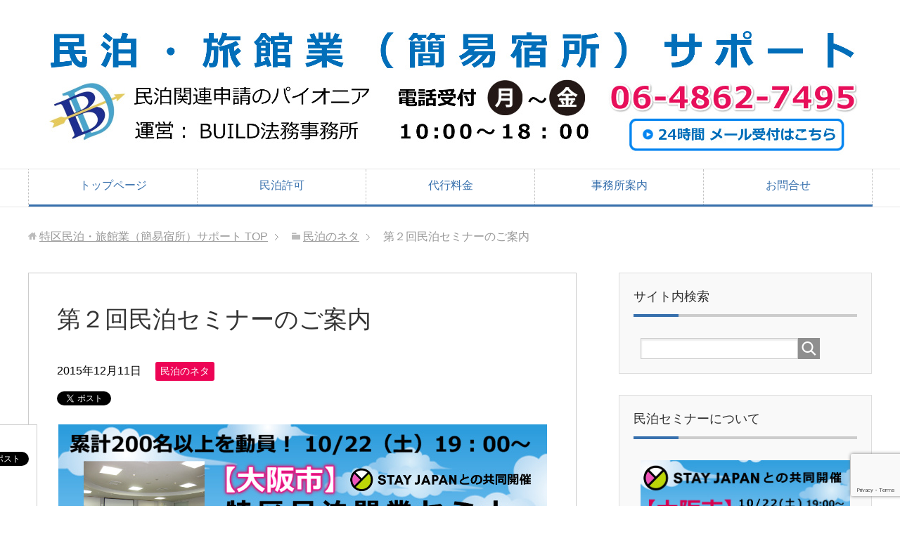

--- FILE ---
content_type: text/html; charset=UTF-8
request_url: https://www.ryokangyou.com/blog/semina2/
body_size: 47608
content:
<!DOCTYPE html>
<html lang="ja" class="col2">
<head prefix="og: http://ogp.me/ns# fb: http://ogp.me/ns/fb#">

<title>第２回民泊セミナーのご案内</title>
<meta charset="UTF-8">
<meta http-equiv="X-UA-Compatible" content="IE=edge">
<meta name="viewport" content="width=device-width, initial-scale=1.0">
<link rel="canonical" href="https://www.ryokangyou.com/blog/semina2/" />
<meta name='robots' content='max-image-preview:large' />
<link rel='dns-prefetch' href='//www.google.com' />
<link rel='dns-prefetch' href='//cdn.jsdelivr.net' />
<link rel='dns-prefetch' href='//s.w.org' />
<link rel="alternate" type="application/rss+xml" title="特区民泊・旅館業（簡易宿所）サポート &raquo; フィード" href="https://www.ryokangyou.com/feed/" />
<link rel="alternate" type="application/rss+xml" title="特区民泊・旅館業（簡易宿所）サポート &raquo; コメントフィード" href="https://www.ryokangyou.com/comments/feed/" />
<link rel="alternate" type="application/rss+xml" title="特区民泊・旅館業（簡易宿所）サポート &raquo; 第２回民泊セミナーのご案内 のコメントのフィード" href="https://www.ryokangyou.com/blog/semina2/feed/" />
		<script type="text/javascript">
			window._wpemojiSettings = {"baseUrl":"https:\/\/s.w.org\/images\/core\/emoji\/13.1.0\/72x72\/","ext":".png","svgUrl":"https:\/\/s.w.org\/images\/core\/emoji\/13.1.0\/svg\/","svgExt":".svg","source":{"concatemoji":"https:\/\/www.ryokangyou.com\/wp\/wp-includes\/js\/wp-emoji-release.min.js?ver=5.8.12"}};
			!function(e,a,t){var n,r,o,i=a.createElement("canvas"),p=i.getContext&&i.getContext("2d");function s(e,t){var a=String.fromCharCode;p.clearRect(0,0,i.width,i.height),p.fillText(a.apply(this,e),0,0);e=i.toDataURL();return p.clearRect(0,0,i.width,i.height),p.fillText(a.apply(this,t),0,0),e===i.toDataURL()}function c(e){var t=a.createElement("script");t.src=e,t.defer=t.type="text/javascript",a.getElementsByTagName("head")[0].appendChild(t)}for(o=Array("flag","emoji"),t.supports={everything:!0,everythingExceptFlag:!0},r=0;r<o.length;r++)t.supports[o[r]]=function(e){if(!p||!p.fillText)return!1;switch(p.textBaseline="top",p.font="600 32px Arial",e){case"flag":return s([127987,65039,8205,9895,65039],[127987,65039,8203,9895,65039])?!1:!s([55356,56826,55356,56819],[55356,56826,8203,55356,56819])&&!s([55356,57332,56128,56423,56128,56418,56128,56421,56128,56430,56128,56423,56128,56447],[55356,57332,8203,56128,56423,8203,56128,56418,8203,56128,56421,8203,56128,56430,8203,56128,56423,8203,56128,56447]);case"emoji":return!s([10084,65039,8205,55357,56613],[10084,65039,8203,55357,56613])}return!1}(o[r]),t.supports.everything=t.supports.everything&&t.supports[o[r]],"flag"!==o[r]&&(t.supports.everythingExceptFlag=t.supports.everythingExceptFlag&&t.supports[o[r]]);t.supports.everythingExceptFlag=t.supports.everythingExceptFlag&&!t.supports.flag,t.DOMReady=!1,t.readyCallback=function(){t.DOMReady=!0},t.supports.everything||(n=function(){t.readyCallback()},a.addEventListener?(a.addEventListener("DOMContentLoaded",n,!1),e.addEventListener("load",n,!1)):(e.attachEvent("onload",n),a.attachEvent("onreadystatechange",function(){"complete"===a.readyState&&t.readyCallback()})),(n=t.source||{}).concatemoji?c(n.concatemoji):n.wpemoji&&n.twemoji&&(c(n.twemoji),c(n.wpemoji)))}(window,document,window._wpemojiSettings);
		</script>
		<style type="text/css">
img.wp-smiley,
img.emoji {
	display: inline !important;
	border: none !important;
	box-shadow: none !important;
	height: 1em !important;
	width: 1em !important;
	margin: 0 .07em !important;
	vertical-align: -0.1em !important;
	background: none !important;
	padding: 0 !important;
}
</style>
	<link rel='stylesheet' id='yarppWidgetCss-css'  href='https://www.ryokangyou.com/wp/wp-content/plugins/yet-another-related-posts-plugin/style/widget.css?ver=5.8.12' type='text/css' media='all' />
<link rel='stylesheet' id='wp-block-library-css'  href='https://www.ryokangyou.com/wp/wp-includes/css/dist/block-library/style.min.css?ver=5.8.12' type='text/css' media='all' />
<link rel='stylesheet' id='contact-form-7-css'  href='https://www.ryokangyou.com/wp/wp-content/plugins/contact-form-7/includes/css/styles.css?ver=5.4.2' type='text/css' media='all' />
<link rel='stylesheet' id='keni_base-css'  href='https://www.ryokangyou.com/wp/wp-content/themes/keni70_wp_corp_blue_201604271352/base.css?ver=5.8.12' type='text/css' media='all' />
<link rel='stylesheet' id='keni_rwd-css'  href='https://www.ryokangyou.com/wp/wp-content/themes/keni70_wp_corp_blue_201604271352/rwd.css?ver=5.8.12' type='text/css' media='all' />
<script type='text/javascript' src='https://www.ryokangyou.com/wp/wp-includes/js/jquery/jquery.min.js?ver=3.6.0' id='jquery-core-js'></script>
<script type='text/javascript' src='https://www.ryokangyou.com/wp/wp-includes/js/jquery/jquery-migrate.min.js?ver=3.3.2' id='jquery-migrate-js'></script>
<script type='text/javascript' src='https://www.ryokangyou.com/wp/wp-content/plugins/sharebar/js/sharebar.js?ver=5.8.12' id='sharebar-js'></script>
<script type='text/javascript' src='//cdn.jsdelivr.net/jquery.easing/1.3/jquery.easing.1.3.js?ver=5.8.12' id='jquery-easing-js'></script>
<link rel="https://api.w.org/" href="https://www.ryokangyou.com/wp-json/" /><link rel="alternate" type="application/json" href="https://www.ryokangyou.com/wp-json/wp/v2/posts/455" /><link rel="EditURI" type="application/rsd+xml" title="RSD" href="https://www.ryokangyou.com/wp/xmlrpc.php?rsd" />
<link rel="wlwmanifest" type="application/wlwmanifest+xml" href="https://www.ryokangyou.com/wp/wp-includes/wlwmanifest.xml" /> 
<meta name="generator" content="WordPress 5.8.12" />
<link rel='shortlink' href='https://www.ryokangyou.com/?p=455' />
<link rel="alternate" type="application/json+oembed" href="https://www.ryokangyou.com/wp-json/oembed/1.0/embed?url=https%3A%2F%2Fwww.ryokangyou.com%2Fblog%2Fsemina2%2F" />
<link rel="alternate" type="text/xml+oembed" href="https://www.ryokangyou.com/wp-json/oembed/1.0/embed?url=https%3A%2F%2Fwww.ryokangyou.com%2Fblog%2Fsemina2%2F&#038;format=xml" />
<link rel="stylesheet" href="https://www.ryokangyou.com/wp/wp-content/plugins/sharebar/css/sharebar.css" type="text/css" media="screen" />
<script type="text/javascript">jQuery(document).ready(function($) { $('.sharebar').sharebar({horizontal:'true',swidth:'100',minwidth:1000,position:'left',leftOffset:30,rightOffset:10}); });</script>
<!-- Sharebar Plugin by Monjurul Dolon (http://mdolon.com/) - more info at: http://devgrow.com/sharebar-wordpress-plugin -->
<link rel="apple-touch-icon" sizes="57x57" href="/wp/wp-content/uploads/fbrfg/apple-touch-icon-57x57.png">
<link rel="apple-touch-icon" sizes="60x60" href="/wp/wp-content/uploads/fbrfg/apple-touch-icon-60x60.png">
<link rel="apple-touch-icon" sizes="72x72" href="/wp/wp-content/uploads/fbrfg/apple-touch-icon-72x72.png">
<link rel="apple-touch-icon" sizes="76x76" href="/wp/wp-content/uploads/fbrfg/apple-touch-icon-76x76.png">
<link rel="apple-touch-icon" sizes="114x114" href="/wp/wp-content/uploads/fbrfg/apple-touch-icon-114x114.png">
<link rel="apple-touch-icon" sizes="120x120" href="/wp/wp-content/uploads/fbrfg/apple-touch-icon-120x120.png">
<link rel="apple-touch-icon" sizes="144x144" href="/wp/wp-content/uploads/fbrfg/apple-touch-icon-144x144.png">
<link rel="apple-touch-icon" sizes="152x152" href="/wp/wp-content/uploads/fbrfg/apple-touch-icon-152x152.png">
<link rel="apple-touch-icon" sizes="180x180" href="/wp/wp-content/uploads/fbrfg/apple-touch-icon-180x180.png">
<link rel="icon" type="image/png" href="/wp/wp-content/uploads/fbrfg/favicon-32x32.png" sizes="32x32">
<link rel="icon" type="image/png" href="/wp/wp-content/uploads/fbrfg/android-chrome-192x192.png" sizes="192x192">
<link rel="icon" type="image/png" href="/wp/wp-content/uploads/fbrfg/favicon-96x96.png" sizes="96x96">
<link rel="icon" type="image/png" href="/wp/wp-content/uploads/fbrfg/favicon-16x16.png" sizes="16x16">
<link rel="manifest" href="/wp/wp-content/uploads/fbrfg/manifest.json">
<link rel="mask-icon" href="/wp/wp-content/uploads/fbrfg/safari-pinned-tab.svg" color="#5bbad5">
<link rel="shortcut icon" href="/wp/wp-content/uploads/fbrfg/favicon.ico">
<meta name="apple-mobile-web-app-title" content="民泊許可サポート">
<meta name="application-name" content="民泊許可サポート">
<meta name="msapplication-TileColor" content="#da532c">
<meta name="msapplication-TileImage" content="/wp/wp-content/uploads/fbrfg/mstile-144x144.png">
<meta name="msapplication-config" content="/wp/wp-content/uploads/fbrfg/browserconfig.xml">
<meta name="theme-color" content="#ffffff">
<!--OGP-->
<meta property="og:type" content="article" />
<meta property="og:url" content="https://www.ryokangyou.com/blog/semina2/" />
<meta property="og:title" content="第２回民泊セミナーのご案内" />
<meta property="og:description" content="当ページの目次 1.第2回民泊セミナー開催決定 2.民泊セミナー　お申し込み方法 第2回民泊セミナーについて 第１回民泊・外国人滞在施設経営事業セミナーはご好評につき、早期満席となりました。 第２回セミナーに関しても、早・・・" />
<meta property="og:site_name" content="特区民泊・旅館業（簡易宿所）サポート" />
<meta property="og:image" content="https://www.ryokangyou.com/wp/wp-content/uploads/2016/01/facebook-権威-大.png" />
<meta property="fb:app_id" content="1643967132525476" />
<meta property="fb:admins" content="100003164956491" />
<meta property="og:locale" content="ja_JP" />
<!--OGP-->
<link rel="shortcut icon" type="image/x-icon" href="https://www.ryokangyou.com/wp/wp-content/themes/keni70_wp_corp_blue_201604271352/favicon.ico">
<link rel="apple-touch-icon" href="https://www.ryokangyou.com/wp/wp-content/themes/keni70_wp_corp_blue_201604271352/images/apple-touch-icon.png">
<link rel="apple-touch-icon-precomposed" href="https://www.ryokangyou.com/wp/wp-content/themes/keni70_wp_corp_blue_201604271352/images/apple-touch-icon.png">
<link rel="icon" href="https://www.ryokangyou.com/wp/wp-content/themes/keni70_wp_corp_blue_201604271352/images/apple-touch-icon.png">
<!--[if lt IE 9]><script src="https://www.ryokangyou.com/wp/wp-content/themes/keni70_wp_corp_blue_201604271352/js/html5.js"></script><![endif]-->
<script>
  (function(i,s,o,g,r,a,m){i['GoogleAnalyticsObject']=r;i[r]=i[r]||function(){
  (i[r].q=i[r].q||[]).push(arguments)},i[r].l=1*new Date();a=s.createElement(o),
  m=s.getElementsByTagName(o)[0];a.async=1;a.src=g;m.parentNode.insertBefore(a,m)
  })(window,document,'script','https://www.google-analytics.com/analytics.js','ga');

  ga('create', 'UA-58360596-5', 'auto');
  ga('send', 'pageview');

</script>

</head>
	<body data-rsssl=1 class="post-template-default single single-post postid-455 single-format-standard">

	
	<div class="container">
		<header id="top" class="site-header ">	
		<div class="site-header-in">
			<div class="site-header-conts">
				<p class="site-title"><a href="https://www.ryokangyou.com"><img src="https://www.ryokangyou.com/wp/wp-content/uploads/2019/03/ヘッダ2019-民泊.jpg" alt="特区民泊・旅館業（簡易宿所）サポート" /></a></p>
			</div>
		</div>
		<!--▼グローバルナビ-->
		<nav class="global-nav">
			<div class="global-nav-in">
				<div class="global-nav-panel"><span class="btn-global-nav icon-gn-menu">メニュー</span></div>
				<ul id="menu">
				<li class="menu-item menu-item-type-custom menu-item-object-custom menu-item-home menu-item-14"><a href="https://www.ryokangyou.com/">トップページ</a></li>
<li class="menu-item menu-item-type-post_type menu-item-object-page menu-item-has-children menu-item-26"><a href="https://www.ryokangyou.com/minpaku/">民泊許可</a>
<ul class="sub-menu">
	<li class="menu-item menu-item-type-post_type menu-item-object-page menu-item-1166"><a href="https://www.ryokangyou.com/%e7%b0%a1%e6%98%93%e5%ae%bf%e6%89%80%e8%a8%b1%e5%8f%af/">簡易宿所許可</a></li>
</ul>
</li>
<li class="menu-item menu-item-type-post_type menu-item-object-page menu-item-87"><a href="https://www.ryokangyou.com/ryoukin/">代行料金</a></li>
<li class="menu-item menu-item-type-post_type menu-item-object-page menu-item-24"><a href="https://www.ryokangyou.com/jimusho/">事務所案内</a></li>
<li class="menu-item menu-item-type-post_type menu-item-object-page menu-item-15"><a href="https://www.ryokangyou.com/otoiawase/">お問合せ</a></li>
				</ul>
			</div>
		</nav>
		<!--▲グローバルナビ-->
		</header>
<!--▲サイトヘッダー-->
<div class="main-body">
<div class="main-body-in">

<nav class="breadcrumbs">
<ol class="breadcrumbs-in" itemscope itemtype="http://schema.org/BreadcrumbList">
<li class="bcl-first" itemprop="itemListElement" itemscope itemtype="http://schema.org/ListItem">
	<a itemprop="item" href="https://www.ryokangyou.com"><span itemprop="name">特区民泊・旅館業（簡易宿所）サポート</span> TOP</a>
	<meta itemprop="position" content="1" />
</li>
<li itemprop="itemListElement" itemscope itemtype="http://schema.org/ListItem">
	<a itemprop="item" href="https://www.ryokangyou.com/category/blog/"><span itemprop="name">民泊のネタ</span></a>
	<meta itemprop="position" content="2" />
</li>
<li class="bcl-last">第２回民泊セミナーのご案内</li>
</ol>
</nav>
	
	<!--▼メインコンテンツ-->
	<main>
	<div class="main-conts">

		<!--記事-->
		<article id="post-455" class="section-wrap post-455 post type-post status-publish format-standard category-blog">
			<div class="section-in">

			<header class="article-header">
				<h1 class="section-title" itemprop="headline">第２回民泊セミナーのご案内</h1>
				<p class="post-date"><time datetime="2015-12-11" itemprop="datePublished" content="2015-12-11" >2015年12月11日</time></p>
								<div class="post-cat">
<span class="cat cat008" style="background-color: #ed0455;"><a href="https://www.ryokangyou.com/category/blog/" style="color: #FFF;">民泊のネタ</a></span>

</div>
				<aside class="sns-list">
<ul>
<li class="sb-tweet">
<a href="https://twitter.com/share" class="twitter-share-button" data-lang="ja">Tweet</a>
</li>
<li class="sb-hatebu">
<a href="http://b.hatena.ne.jp/entry/" class="hatena-bookmark-button" data-hatena-bookmark-layout="simple-balloon" title="Add this entry to Hatena Bookmark."><img src="https://b.st-hatena.com/images/entry-button/button-only@2x.png" alt="Add this entry to Hatena Bookmark." width="20" height="20" style="border: none;" /></a>
</li>
<li class="sb-fb-like">
<div class="fb-like" data-width="110" data-layout="button_count" data-action="like" data-show-faces="false" data-share="false"></div>
</li>
<li class="sb-gplus">
<div class="g-plusone" data-size="medium"></div></li>
</ul>
</aside>
			</header>

			<div class="article-body">
			<ul id="sharebar" style="background:#;border-color:#;">
<li><div id="fb-root"></div><script>(function(d, s, id) { var js, fjs = d.getElementsByTagName(s)[0]; if (d.getElementById(id)) return; js = d.createElement(s); js.id = id; js.src = "//connect.facebook.net/en_US/sdk.js#xfbml=1&version=v2.3"; fjs.parentNode.insertBefore(js, fjs); }(document, 'script', 'facebook-jssdk'));</script><div class="fb-like" data-width="60" data-layout="box_count" data-action="like" data-show-faces="false" data-share="false"></div></li><li><a class="twitter-share-button" href="https://twitter.com/share" data-count="vertical"></a><script>window.twttr=(function(d,s,id){var js,fjs=d.getElementsByTagName(s)[0],t=window.twttr||{};if(d.getElementById(id))return t;js=d.createElement(s);js.id=id;js.src="https://platform.twitter.com/widgets.js";fjs.parentNode.insertBefore(js,fjs);t._e=[];t.ready=function(f){t._e.push(f);};return t;}(document,"script","twitter-wjs"));</script></li><li><a href="http://b.hatena.ne.jp/entry/" class="hatena-bookmark-button" data-hatena-bookmark-title="民泊・外国人滞在施設経営事業サポート" data-hatena-bookmark-layout="vertical-balloon" data-hatena-bookmark-lang="ja" title="このエントリーをはてなブックマークに追加"><img src="https://www.ryokangyou.com/wp/wp-content/plugins/lazy-load/images/1x1.trans.gif" data-lazy-src="https://b.st-hatena.com/images/entry-button/button-only@2x.png" alt="このエントリーをはてなブックマークに追加" width="17" height="20" style="border: none;" /><noscript><img src="https://b.st-hatena.com/images/entry-button/button-only@2x.png" alt="このエントリーをはてなブックマークに追加" width="17" height="20" style="border: none;" /></noscript></a><script type="text/javascript" src="https://b.st-hatena.com/js/bookmark_button.js" charset="utf-8" async="async"></script></li><li><!-- head 内か、body 終了タグの直前に次のタグを貼り付けてください。 -->
<script src="https://apis.google.com/js/platform.js" async defer>
  {lang: 'ja'}
</script>

<!-- +1 ボタン を表示したい位置に次のタグを貼り付けてください。 -->
<div class="g-plusone" data-size="tall"></div></li></ul><ul id="sharebarx">
<li></li><li></li><li></li><li></li></ul><!-- adman_adcode_beginning --><a href="https://www.ryokangyou.com/annai/"><img src="https://www.ryokangyou.com/wp/wp-content/plugins/lazy-load/images/1x1.trans.gif" data-lazy-src="https://www.ryokangyou.com/wp/wp-content/uploads/2016/09/セミナーstay記事中.jpg" alt="%e3%82%bb%e3%83%9f%e3%83%8a%e3%83%bcstay%e8%a8%98%e4%ba%8b%e4%b8%ad" width="695" height="197" class="aligncenter size-full wp-image-1624" /><noscript><img src="https://www.ryokangyou.com/wp/wp-content/uploads/2016/09/セミナーstay記事中.jpg" alt="%e3%82%bb%e3%83%9f%e3%83%8a%e3%83%bcstay%e8%a8%98%e4%ba%8b%e4%b8%ad" width="695" height="197" class="aligncenter size-full wp-image-1624" /></noscript></a><!-- /adman_adcode_beginning --><h3>当ページの目次</h3>
<p><a href="#1">1.第2回民泊セミナー開催決定</a></p>
<p><a href="#2">2.民泊セミナー　お申し込み方法</a></p>
<h3><a id="1"></a>第2回民泊セミナーについて</h3>
<p>第１回民泊・外国人滞在施設経営事業セミナーはご好評につき、早期満席となりました。</p>
<p>第２回セミナーに関しても、早期に満席となる可能性が御座います。<br />
興味のある方はお早めに、お申し込みください。</p>
<p><a href="https://www.ryokangyou.com/wp/wp-content/uploads/2015/12/民泊セミナー用　第２回.png"><img loading="lazy" class="alignnone size-full wp-image-442" src="https://www.ryokangyou.com/wp/wp-content/plugins/lazy-load/images/1x1.trans.gif" data-lazy-src="https://www.ryokangyou.com/wp/wp-content/uploads/2015/12/民泊セミナー用　第２回.png" alt="民泊セミナー用　第２回" width="650" height="890" /><noscript><img loading="lazy" class="alignnone size-full wp-image-442" src="https://www.ryokangyou.com/wp/wp-content/uploads/2015/12/民泊セミナー用　第２回.png" alt="民泊セミナー用　第２回" width="650" height="890" /></noscript></a><br />
開催日：平成28年2月22日（火）<br />
開催場所：サンワールドビル 6階会議室　住所：大阪市西区北堀江１丁目６番２号<br />
時間：19時~20時30分<br />
参加費：5,000円（税込）</p>
<p><a href="https://www.ryokangyou.com/annai/">第２回民泊セミナー　ご案内ページ</a></p>
<h4><a id="2"></a>メールでのお申込み</h4>
[contact-form-7 404 "Not Found"]
<h4>ＦＡＸでのお申込み</h4>
<p><a href="https://www.ryokangyou.com/wp/wp-content/uploads/2015/12/FAX受付票.png"><img loading="lazy" class="alignnone size-full wp-image-203" src="https://www.ryokangyou.com/wp/wp-content/plugins/lazy-load/images/1x1.trans.gif" data-lazy-src="https://www.ryokangyou.com/wp/wp-content/uploads/2015/12/FAX受付票.png" alt="0001" width="671" height="204" /><noscript><img loading="lazy" class="alignnone size-full wp-image-203" src="https://www.ryokangyou.com/wp/wp-content/uploads/2015/12/FAX受付票.png" alt="0001" width="671" height="204" /></noscript></a></p>
<p>ＦＡＸでのお申し込みは、上記ＦＡＸ申込書をプリントアウトの上、弊所ＦＡＸ番号：06-6306-6064までご送信下さい。</p>
<p>本セミナーのご参加には、5,000円（税込）の参加費が必要になります。</p>
<p>参加費は当日、現金にてご持参ください。</p>
<p>※当セミナーにご参加頂いた方は、民泊・外国人滞在施設経営事業サポート（行政書士荻野法務事務所）が今後開催する民泊関連のセミナーに無料ご招待いたします。セミナーは年数回の開催を予定しております。（大阪での民泊条例運用直前に２回目（実践編）のセミナーを計画中です。）</p>
<!-- adman_adcode_after --><h3>民泊・簡易宿所関連の各サービス・お問合せについて</h3>
<h4>民泊セミナーについて</h4>
当事務所では不定期に「民泊セミナー」を開催しております。
詳細は以下のページよりご確認下さい。
<a href="https://www.ryokangyou.com/annai/"><img src="https://www.ryokangyou.com/wp/wp-content/plugins/lazy-load/images/1x1.trans.gif" data-lazy-src="https://www.ryokangyou.com/wp/wp-content/uploads/2016/09/セミナーstay記事中.jpg" alt="%e3%82%bb%e3%83%9f%e3%83%8a%e3%83%bcstay%e8%a8%98%e4%ba%8b%e4%b8%ad" width="695" height="197" class="aligncenter size-full wp-image-1624" /><noscript><img src="https://www.ryokangyou.com/wp/wp-content/uploads/2016/09/セミナーstay記事中.jpg" alt="%e3%82%bb%e3%83%9f%e3%83%8a%e3%83%bcstay%e8%a8%98%e4%ba%8b%e4%b8%ad" width="695" height="197" class="aligncenter size-full wp-image-1624" /></noscript></a>
<br>
<h4>民泊に関する御相談やお問合せ</h4>
<table border="1" width="100%">
<tbody>
<tr>
<td width="20%">無料相談</td>
<td width="80%">メールでの相談のみ無料とさせて頂きます。
（１往復）※弊所へのご依頼を前提とした具体的なご相談に限ります。一般的な法の扱い等については各行政機関にお問い合わせください。</td>
</tr>
<tr>
<td width="20%">有料相談</td>
<td width="80%">電話・対面での相談は有料とさせて頂きます。（５，０００円/１時間）
・有料相談を御利用の場合、予め当事務所までご予約をお願い致します。
・出張相談の場合は別途交通費を請求させて頂きます。
・有料相談を御利用頂き、簡易宿所・民泊許可申請を弊所にご依頼頂いた場合。相談料分を業務報酬より割引致します。
・相談料のお支払は事前振込、もしくは現金でのお支払いのみとさせて頂きます。</td>
</tr>
<tr>
<td width="20%">民泊セミナー情報</td>
<td width="80%">民泊や旅館業（簡易宿所）に関するセミナーを開催して行きます。
セミナーでは最新の情報を交えながら、申請に関する情報を中心にお話しいたします。・セミナーに関する情報は<a href="https://www.ryokangyou.com/annai/">コチラ</a>からご確認下さい。</td>
</tr>
</tbody>
</table>
１営業日以内に返信が無い場合、メールの不着が考えられます。大変お手数ですが、再度のご送信若しくはお電話にてお問合せ下さい。平日☎06-6195-3325　土日祝☎070-6929-7547
[contact-form-7 404 "Not Found"]<!-- /adman_adcode_after --><div class='yarpp-related'>
<h3>この記事と一緒に読まれている記事</h3><ol>
<li><a href="https://www.ryokangyou.com/annai/" rel="bookmark" title="民泊許可セミナーについてのご案内">民泊許可セミナーについてのご案内 </a></li>
<li><a href="https://www.ryokangyou.com/moushikomi/" rel="bookmark" title="民泊許可・旅館業（簡易宿所）　お申込みフォーム">民泊許可・旅館業（簡易宿所）　お申込みフォーム </a></li>
<li><a href="https://www.ryokangyou.com/ryoukin/" rel="bookmark" title="代行料金">代行料金 </a></li>
<li><a href="https://www.ryokangyou.com/otoiawase/" rel="bookmark" title="お問合せ">お問合せ </a></li>
<li><a href="https://www.ryokangyou.com/%e6%b0%91%e6%b3%8a%e5%a4%a7%e4%ba%a4%e6%b5%81%e4%bc%9a%e5%8f%82%e5%8a%a0%e8%80%85%e6%a7%98%e3%80%80%e6%b1%ba%e6%b8%88%e3%83%9a%e3%83%bc%e3%82%b8/" rel="bookmark" title="民泊大交流会参加者様　決済ページ">民泊大交流会参加者様　決済ページ </a></li>
</ol>
</div>
			</div><!--article-body-->

			<aside class="sns-list">
<ul>
<li class="sb-tweet">
<a href="https://twitter.com/share" class="twitter-share-button" data-lang="ja">Tweet</a>
</li>
<li class="sb-hatebu">
<a href="http://b.hatena.ne.jp/entry/" class="hatena-bookmark-button" data-hatena-bookmark-layout="simple-balloon" title="Add this entry to Hatena Bookmark."><img src="https://b.st-hatena.com/images/entry-button/button-only@2x.png" alt="Add this entry to Hatena Bookmark." width="20" height="20" style="border: none;" /></a>
</li>
<li class="sb-fb-like">
<div class="fb-like" data-width="110" data-layout="button_count" data-action="like" data-show-faces="false" data-share="false"></div>
</li>
<li class="sb-gplus">
<div class="g-plusone" data-size="medium"></div></li>
</ul>
</aside>
			
						<div class="page-nav-bf cont-nav">
<p class="page-nav-next">「<a href="https://www.ryokangyou.com/blog/osaka-kanou/" rel="next">大阪府で民泊（外国人滞在施設経営事業）が可能な地域</a>」</p>
<p class="page-nav-prev">「<a href="https://www.ryokangyou.com/blog/kanwa/" rel="prev">民泊　簡易宿所扱いで規制緩和か？</a>」</p>
			</div>
			
			<section id="comments" class="comments-area">
			
<!-- You can start editing here. -->


			<!-- If comments are open, but there are no comments. -->

	 

<div id="respond">

<h3>コメントをどうぞ</h3>

<div id="cancel-comment-reply">
	<small><a rel="nofollow" id="cancel-comment-reply-link" href="/blog/semina2/#respond" style="display:none;">返信をキャンセルする。</a></small>
</div>


<form action="https://www.ryokangyou.com/wp/wp-comments-post.php" method="post" id="commentform">


<div class="comment-form-author">
<p><label for="author"><small>名前 <span class="required"> (必須) </span></small></label></p>
<p><input type="text" name="author" id="author" class="w50" value="" size="22" tabindex="1" aria-required='true'></p>
</div>

<div class="comment-form-mail">
<p><label for="email"><small>メールアドレス（公開されません） <span class="required"> (必須) </span></small></label></p>
<p><input type="text" name="email" id="email" class="w50" value="" size="22" tabindex="2" aria-required='true'></p>
</div>

<div class="comment-form-url">
<p><label for="url"><small>ウェブサイト</small></label></p>
<p><input type="text" name="url" id="url" class="w50" value="" size="22" tabindex="3"></p>
</div>


<!--<p><small><strong>XHTML:</strong> 次のタグを使用できます: <code>&lt;a href=&quot;&quot; title=&quot;&quot;&gt; &lt;abbr title=&quot;&quot;&gt; &lt;acronym title=&quot;&quot;&gt; &lt;b&gt; &lt;blockquote cite=&quot;&quot;&gt; &lt;cite&gt; &lt;code&gt; &lt;del datetime=&quot;&quot;&gt; &lt;em&gt; &lt;i&gt; &lt;q cite=&quot;&quot;&gt; &lt;s&gt; &lt;strike&gt; &lt;strong&gt; </code></small></p>-->

<p><textarea name="comment" id="comment" class="w90" cols="58" rows="10" tabindex="4"></textarea></p>

<p class="al-c"><button name="submit" type="submit" id="submit" class="btn btn-form01" tabindex="5" value="コメント送信" ><span>コメント送信</span></button>
<input type='hidden' name='comment_post_ID' value='455' id='comment_post_ID' />
<input type='hidden' name='comment_parent' id='comment_parent' value='0' />
</p>
<p style="display: none;"><input type="hidden" id="akismet_comment_nonce" name="akismet_comment_nonce" value="f0e3a42416" /></p><p><img src="https://www.ryokangyou.com/wp/wp-content/plugins/siteguard/really-simple-captcha/tmp/149550475.png" alt="CAPTCHA"></p><p><label for="siteguard_captcha">上に表示された文字を入力してください。</label><br /><input type="text" name="siteguard_captcha" id="siteguard_captcha" class="input" value="" size="10" aria-required="true" /><input type="hidden" name="siteguard_captcha_prefix" id="siteguard_captcha_prefix" value="149550475" /></p><p style="display: none;"><input type="hidden" id="ak_js" name="ak_js" value="104"/></p>
</form>

</div>

			</section>

			</div><!--section-in-->
		</article><!--記事-->


	</div><!--main-conts-->
	</main>
	<!--▲メインコンテンツ-->

		<!--▼サブコンテンツ-->
	<aside class="sub-conts sidebar">
		<section id="search-2" class="section-wrap widget-conts widget_search"><div class="section-in"><h3 class="section-title">サイト内検索</h3><form method="get" id="searchform" action="https://www.ryokangyou.com/">
	<div class="search-box">
		<input class="search" type="text" value="" name="s" id="s"><button id="searchsubmit" class="btn-search"><img alt="検索" width="32" height="20" src="https://www.ryokangyou.com/wp/wp-content/themes/keni70_wp_corp_blue_201604271352/images/icon/icon-btn-search.png"></button>
	</div>
</form></div></section><section id="text-2" class="section-wrap widget-conts widget_text"><div class="section-in"><h3 class="section-title">民泊セミナーについて</h3>			<div class="textwidget"><a href="https://www.ryokangyou.com/annai/"><img src="https://www.ryokangyou.com/wp/wp-content/uploads/2016/09/サイドバー　セミナーstayjapan.jpg" alt="%e3%82%b5%e3%82%a4%e3%83%89%e3%83%90%e3%83%bc%e3%80%80%e3%82%bb%e3%83%9f%e3%83%8a%e3%83%bcstayjapan" width="300" height="180" class="aligncenter size-full wp-image-1625" /></a>

<p>大阪市の特区民泊（民泊許可）に関するセミナーのご案内です。</p>
<p>累計200名の方々にご参加頂いた人気のセミナーです。</p>
<p>民泊に興味のある方はお気軽に御参加下さい。</p></div>
		</div></section><section id="text-10" class="section-wrap widget-conts widget_text"><div class="section-in"><h3 class="section-title">facebookページ</h3>			<div class="textwidget"><div id="fb-root"></div>
<script>(function(d, s, id) {
  var js, fjs = d.getElementsByTagName(s)[0];
  if (d.getElementById(id)) return;
  js = d.createElement(s); js.id = id;
  js.src = "//connect.facebook.net/ja_JP/sdk.js#xfbml=1&version=v2.6&appId=1148416531859689";
  fjs.parentNode.insertBefore(js, fjs);
}(document, 'script', 'facebook-jssdk'));</script>
<div class="fb-page" data-href="https://www.facebook.com/ogino.gyousei/" data-tabs="timeline" data-small-header="false" data-adapt-container-width="true" data-hide-cover="false" data-show-facepile="true"><div class="fb-xfbml-parse-ignore"><blockquote cite="https://www.facebook.com/ogino.gyousei/"><a href="https://www.facebook.com/ogino.gyousei/">民泊・外国人滞在施設経営事業サポート</a></blockquote></div></div></div>
		</div></section><section id="nav_menu-3" class="section-wrap widget-conts widget_nav_menu"><div class="section-in"><h3 class="section-title">簡易宿所（旅館業）の知恵袋</h3><div class="menu-%e7%b0%a1%e6%98%93%e5%ae%bf%e6%89%80%ef%bc%88%e6%97%85%e9%a4%a8%e6%a5%ad%ef%bc%89%e3%81%ae%e7%9f%a5%e6%81%b5%e8%a2%8b-container"><ul id="menu-%e7%b0%a1%e6%98%93%e5%ae%bf%e6%89%80%ef%bc%88%e6%97%85%e9%a4%a8%e6%a5%ad%ef%bc%89%e3%81%ae%e7%9f%a5%e6%81%b5%e8%a2%8b" class="menu"><li id="menu-item-1455" class="menu-item menu-item-type-post_type menu-item-object-page menu-item-1455"><a href="https://www.ryokangyou.com/gaitou/">民泊は旅館業に該当するのか？</a></li>
<li id="menu-item-1459" class="menu-item menu-item-type-post_type menu-item-object-post menu-item-1459"><a href="https://www.ryokangyou.com/ryokan/%e7%b0%a1%e6%98%93%e5%ae%bf%e6%89%80%e3%81%af%e3%81%a9%e3%81%ae%e3%82%88%e3%81%86%e3%81%aa%e5%96%b6%e6%a5%ad%e3%81%a7%e3%81%99%e3%81%8b%ef%bc%9f/">簡易宿所はどのような営業ですか？</a></li>
<li id="menu-item-1456" class="menu-item menu-item-type-post_type menu-item-object-post menu-item-1456"><a href="https://www.ryokangyou.com/ryokan/%e8%bf%bd%e8%be%bc%e3%81%bf%e5%bc%8f%e5%96%b6%e6%a5%ad%e5%bd%a2%e6%85%8b%e3%81%a8%e3%81%af%ef%bc%88%e7%b0%a1%e6%98%93%e5%ae%bf%e6%89%80%ef%bc%89/">追込み式営業形態とは（簡易宿所）</a></li>
<li id="menu-item-1458" class="menu-item menu-item-type-post_type menu-item-object-post menu-item-1458"><a href="https://www.ryokangyou.com/ryokan/%e7%b0%a1%e6%98%93%e5%ae%bf%e6%89%80%e3%81%ae%e8%a6%81%e4%bb%b6%ef%bc%88%e6%97%85%e9%a4%a8%e6%a5%ad%e6%b3%95%e6%96%bd%e8%a1%8c%e4%bb%a4%ef%bc%89/">簡易宿所の要件（旅館業法施行令）</a></li>
<li id="menu-item-1457" class="menu-item menu-item-type-post_type menu-item-object-post menu-item-1457"><a href="https://www.ryokangyou.com/ryokan/%e6%97%85%e9%a4%a8%e6%a5%ad%e8%a8%b1%e5%8f%af%e3%81%ae%e9%96%a2%e4%bf%82%e6%b3%95%e4%bb%a4/">旅館業許可関係法令とそのポイント</a></li>
<li id="menu-item-1525" class="menu-item menu-item-type-post_type menu-item-object-post menu-item-1525"><a href="https://www.ryokangyou.com/ryokan/%e6%b0%91%e6%b3%8a%e6%96%b0%e6%b3%95%e3%81%ae%e6%96%b9%e5%90%91%e6%80%a7/">民泊新法（規制改革実施計画）の方向性</a></li>
<li id="menu-item-1526" class="menu-item menu-item-type-post_type menu-item-object-post menu-item-1526"><a href="https://www.ryokangyou.com/ryokan/%e5%a4%a7%e9%98%aa%e5%b8%82%e3%81%a7%e7%b0%a1%e6%98%93%e5%ae%bf%e6%89%80%e3%82%92%e3%81%94%e6%a4%9c%e8%a8%8e%e3%81%ae%e7%9a%86%e6%a7%98%e3%81%b8%ef%bc%88%e3%83%88%e3%82%a4%e3%83%ac%e5%80%8b%e6%95%b0/">大阪市で簡易宿所をご検討の皆様へ（トイレ個数の緩和）</a></li>
</ul></div></div></section><section id="nav_menu-2" class="section-wrap widget-conts widget_nav_menu"><div class="section-in"><h3 class="section-title">特区民泊（民泊許可）の知恵袋</h3><div class="menu-%e7%89%b9%e5%8c%ba%e6%b0%91%e6%b3%8a%ef%bc%88%e6%b0%91%e6%b3%8a%e8%a8%b1%e5%8f%af%ef%bc%89-container"><ul id="menu-%e7%89%b9%e5%8c%ba%e6%b0%91%e6%b3%8a%ef%bc%88%e6%b0%91%e6%b3%8a%e8%a8%b1%e5%8f%af%ef%bc%89" class="menu"><li id="menu-item-1437" class="menu-item menu-item-type-post_type menu-item-object-page menu-item-1437"><a href="https://www.ryokangyou.com/hituyoushorui/">民泊許可（特定認定申請）に必要な書類</a></li>
<li id="menu-item-1438" class="menu-item menu-item-type-post_type menu-item-object-page menu-item-1438"><a href="https://www.ryokangyou.com/youken/">民泊許可（特定認定申請）の要件</a></li>
<li id="menu-item-1430" class="menu-item menu-item-type-post_type menu-item-object-page menu-item-1430"><a href="https://www.ryokangyou.com/zukai/">図解！民泊許可の設備・施設・面積要件が一目で解るページ</a></li>
<li id="menu-item-1429" class="menu-item menu-item-type-post_type menu-item-object-page menu-item-1429"><a href="https://www.ryokangyou.com/osaka-minhaku/">なぜ民泊許可が大阪で急がれたのか？</a></li>
<li id="menu-item-1431" class="menu-item menu-item-type-post_type menu-item-object-page menu-item-1431"><a href="https://www.ryokangyou.com/map/">国家戦力特区MAP</a></li>
<li id="menu-item-1432" class="menu-item menu-item-type-post_type menu-item-object-page menu-item-1432"><a href="https://www.ryokangyou.com/tottuku/">国家戦略特区とは</a></li>
<li id="menu-item-1433" class="menu-item menu-item-type-post_type menu-item-object-page menu-item-1433"><a href="https://www.ryokangyou.com/osaka-jyourei/">大阪府民泊条例の解説</a></li>
<li id="menu-item-1434" class="menu-item menu-item-type-post_type menu-item-object-page menu-item-1434"><a href="https://www.ryokangyou.com/%e6%9d%b1%e4%ba%ac%e9%83%bd%e5%a4%a7%e7%94%b0%e5%8c%ba%e3%80%80%e6%b0%91%e6%b3%8a%e8%a8%b1%e5%8f%af%ef%bd%91%ef%bd%81%e9%9b%86/">東京都大田区　民泊許可Ｑ&#038;Ａ集</a></li>
<li id="menu-item-1435" class="menu-item menu-item-type-post_type menu-item-object-page menu-item-1435"><a href="https://www.ryokangyou.com/gaikokujin/">民泊（外国人滞在施設経営事業）は外国人しか利用できない？</a></li>
<li id="menu-item-1436" class="menu-item menu-item-type-post_type menu-item-object-page menu-item-1436"><a href="https://www.ryokangyou.com/yukamenseki/">民泊の客室面積の計測はどうなる？</a></li>
<li id="menu-item-1454" class="menu-item menu-item-type-post_type menu-item-object-post menu-item-1454"><a href="https://www.ryokangyou.com/minpaku/%e5%a4%a7%e9%98%aa%e5%ba%9c%e3%80%80%e6%b0%91%e6%b3%8a%e8%a8%b1%e5%8f%af%e5%af%a9%e6%9f%bb%e5%9f%ba%e6%ba%96%e6%a1%88%e3%81%ae%e5%85%ac%e7%a4%ba/">大阪府　民泊許可審査基準案の公示</a></li>
</ul></div></div></section><section id="nav_menu-4" class="section-wrap widget-conts widget_nav_menu"><div class="section-in"><h3 class="section-title">民泊許可・簡易宿所　関連情報</h3><div class="menu-%e6%b0%91%e6%b3%8a%e8%a8%b1%e5%8f%af%e3%83%bb%e7%b0%a1%e6%98%93%e5%ae%bf%e6%89%80%e3%80%80%e9%96%a2%e9%80%a3%e6%83%85%e5%a0%b1-container"><ul id="menu-%e6%b0%91%e6%b3%8a%e8%a8%b1%e5%8f%af%e3%83%bb%e7%b0%a1%e6%98%93%e5%ae%bf%e6%89%80%e3%80%80%e9%96%a2%e9%80%a3%e6%83%85%e5%a0%b1" class="menu"><li id="menu-item-1467" class="menu-item menu-item-type-post_type menu-item-object-page menu-item-1467"><a href="https://www.ryokangyou.com/airbnb/">Aiｒ bnbとは</a></li>
<li id="menu-item-1468" class="menu-item menu-item-type-post_type menu-item-object-page menu-item-1468"><a href="https://www.ryokangyou.com/evento/">イベント開催時の民泊</a></li>
<li id="menu-item-1470" class="menu-item menu-item-type-post_type menu-item-object-page menu-item-1470"><a href="https://www.ryokangyou.com/gogen-2/">民泊という言葉の語源</a></li>
<li id="menu-item-1471" class="menu-item menu-item-type-post_type menu-item-object-page menu-item-1471"><a href="https://www.ryokangyou.com/mondaiten/">民泊の問題点とその対策案</a></li>
<li id="menu-item-1472" class="menu-item menu-item-type-post_type menu-item-object-page menu-item-1472"><a href="https://www.ryokangyou.com/jyuyou/">民泊の需要　大阪編</a></li>
<li id="menu-item-1473" class="menu-item menu-item-type-post_type menu-item-object-page menu-item-1473"><a href="https://www.ryokangyou.com/gaitou/">民泊は旅館業に該当するのか？</a></li>
<li id="menu-item-1474" class="menu-item menu-item-type-post_type menu-item-object-page menu-item-1474"><a href="https://www.ryokangyou.com/annai/">民泊許可セミナーについてのご案内</a></li>
<li id="menu-item-1493" class="menu-item menu-item-type-post_type menu-item-object-post menu-item-1493"><a href="https://www.ryokangyou.com/ryokan/%e8%bf%bd%e8%be%bc%e3%81%bf%e5%bc%8f%e5%96%b6%e6%a5%ad%e5%bd%a2%e6%85%8b%e3%81%a8%e3%81%af%ef%bc%88%e7%b0%a1%e6%98%93%e5%ae%bf%e6%89%80%ef%bc%89/">追込み式営業形態とは（簡易宿所）</a></li>
<li id="menu-item-1494" class="menu-item menu-item-type-post_type menu-item-object-post menu-item-1494"><a href="https://www.ryokangyou.com/blog/%e6%b0%91%e6%b3%8a%e9%96%a2%e9%80%a3%e3%81%ae%e3%80%8c%e3%82%a6%e3%83%af%e3%82%b5%e3%80%8d%e3%81%ab%e5%be%a1%e6%b3%a8%e6%84%8f%e4%b8%8b%e3%81%95%e3%81%84%e3%80%82/">民泊関連の「ウワサ」に御注意下さい。</a></li>
<li id="menu-item-1495" class="menu-item menu-item-type-post_type menu-item-object-post menu-item-1495"><a href="https://www.ryokangyou.com/minpaku/%e6%b0%91%e6%b3%8a%e3%83%bb%e7%b0%a1%e6%98%93%e5%ae%bf%e6%89%80%e3%81%ae%e8%a6%8f%e5%88%b6%e7%b7%a9%e5%92%8c%e3%81%ae%e7%8f%be%e7%8a%b6%e3%81%be%e3%81%a8%e3%82%81/">民泊・簡易宿所の規制緩和の現状まとめ</a></li>
</ul></div></div></section><section id="keni_pv-2" class="section-wrap widget-conts widget_keni_pv"><div class="section-in"><h3 class="section-title">人気の記事</h3>
<ol class="ranking-list ranking-list03">
<li class="rank01">
<h4 class="rank-title"><a href="https://www.ryokangyou.com/">大阪の民泊許可に関するパイオニア　</a></h4>
<p class="rank-desc">民泊許可セミナー情報

当事務所では「民泊」の将来性にいち早く着目し、民泊関連法令の研究を重ね、多数の民泊許可の相談やメディアの取材を承ってまいりました。...</p>
</li>
<li class="rank02">
<h4 class="rank-title"><a href="https://www.ryokangyou.com/blog/%e7%b0%a1%e6%98%93%e5%ae%bf%e6%89%80%e8%a8%b1%e5%8f%af%ef%bc%88%e6%b0%91%e5%ae%bf%ef%bc%89%e3%83%bb%e6%b0%91%e6%b3%8a%e8%a8%b1%e5%8f%af%e3%81%ae%e9%81%95%e3%81%84%e3%80%80%e3%81%be%e3%81%a8%e3%82%81/">簡易宿所許可（民宿）・民泊許可の違い　まとめ</a></h4>
<p class="rank-desc">昨今、民泊に関する認知がますます広がり、弊所へのお問合せも増えて参りました。

その中で、簡易宿所と民泊は何が違うのか？民泊と民宿は何が違うのか？というご質...</p>
</li>
<li class="rank03">
<h4 class="rank-title"><a href="https://www.ryokangyou.com/hituyoushorui/">民泊許可（特定認定申請）に必要な書類</a></h4>
<p class="rank-desc">民泊許可セミナー情報

当事務所では「民泊」の将来性にいち早く着目し、民泊関連法令の研究を重ね、多数の民泊許可の相談やメディアの取材を承ってまいりました。...</p>
</li>
<li class="rank04">
<h4 class="rank-title"><a href="https://www.ryokangyou.com/ryokan/%e7%b0%a1%e6%98%93%e5%ae%bf%e6%89%80%e3%81%ae%e8%a6%81%e4%bb%b6%ef%bc%88%e6%97%85%e9%a4%a8%e6%a5%ad%e6%b3%95%e6%96%bd%e8%a1%8c%e4%bb%a4%ef%bc%89/">簡易宿所の要件（旅館業法施行令）</a></h4>
<p class="rank-desc">当ページでは民泊で注目されている「簡易宿所」の許可要件を解説しております。
そもそも簡易宿所とは？
法律上は「宿泊する場所を多数人で共用する構造及び設備を主...</p>
</li>
<li class="rank05">
<h4 class="rank-title"><a href="https://www.ryokangyou.com/minhaku-tottku/">民泊と国家戦略特区</a></h4>
<p class="rank-desc">民泊許可セミナー情報

当事務所では「民泊」の将来性にいち早く着目し、民泊関連法令の研究を重ね、多数の民泊許可の相談やメディアの取材を承ってまいりました。...</p>
</li>
</ol>
</div></section><section id="text-9" class="section-wrap widget-conts widget_text"><div class="section-in"><h3 class="section-title">メディア掲載履歴</h3>			<div class="textwidget"><img src="https://www.ryokangyou.com/wp/wp-content/uploads/2016/05/1サイドバー　朝日.png" alt="民泊　朝日新聞" width="220" height="220" class="aligncenter size-full wp-image-255" /></a><p>

<a href="https://www.ryokangyou.com/blog/%e6%b0%91%e6%b3%8a%e8%a8%b1%e5%8f%af%e3%82%bb%e3%83%9f%e3%83%8a%e3%83%bc%e3%80%80%e6%9c%9d%e6%97%a5%e6%96%b0%e8%81%9e%e7%a4%be%e6%a7%98%e3%81%ab%e3%81%94%e6%8e%b2%e8%bc%89%e9%a0%82%e3%81%8d%e3%81%be/">平成28年2月18日　朝日新聞（夕刊）</a>

<img src="https://www.ryokangyou.com/wp/wp-content/uploads/2016/05/1サイドバー　禅陳1.png" alt="民泊大交流会" width="220" height="320" class="aligncenter size-full wp-image-255" /></a><p><a href="https://www.ryokangyou.com/wp/wp-content/uploads/2016/05/大交流　プレスサイド2.png">平成28年4月18日　全国賃貸住宅新聞</a></div>
		</div></section>	</aside>
	<!--▲サブコンテンツ-->
	

</div>
</div>

<!--▼サイトフッター-->
<footer class="site-footer">
	<div class="site-footer-in">
	<div class="site-footer-conts">
	</div>
	</div>
	<div class="copyright">
		<p><small>Copyright (C) 2026 特区民泊・旅館業（簡易宿所）サポート <span>All Rights Reserved.</span></small></p>
	</div>
</footer>
<!--▲サイトフッター-->


<!--▼ページトップ-->
<p class="page-top"><a href="#top"><img class="over" src="https://www.ryokangyou.com/wp/wp-content/themes/keni70_wp_corp_blue_201604271352/images/common/page-top_off.png" width="80" height="80" alt="ページの先頭へ"></a></p>
<!--▲ページトップ-->

</div><!--container-->

<script type='text/javascript' src='https://www.ryokangyou.com/wp/wp-content/plugins/akismet/_inc/form.js?ver=3.1.5' id='akismet-form-js'></script>
<link rel='stylesheet' id='yarppRelatedCss-css'  href='https://www.ryokangyou.com/wp/wp-content/plugins/yet-another-related-posts-plugin/style/related.css?ver=5.8.12' type='text/css' media='all' />
<script type='text/javascript' src='https://www.ryokangyou.com/wp/wp-includes/js/dist/vendor/regenerator-runtime.min.js?ver=0.13.7' id='regenerator-runtime-js'></script>
<script type='text/javascript' src='https://www.ryokangyou.com/wp/wp-includes/js/dist/vendor/wp-polyfill.min.js?ver=3.15.0' id='wp-polyfill-js'></script>
<script type='text/javascript' id='contact-form-7-js-extra'>
/* <![CDATA[ */
var wpcf7 = {"api":{"root":"https:\/\/www.ryokangyou.com\/wp-json\/","namespace":"contact-form-7\/v1"}};
/* ]]> */
</script>
<script type='text/javascript' src='https://www.ryokangyou.com/wp/wp-content/plugins/contact-form-7/includes/js/index.js?ver=5.4.2' id='contact-form-7-js'></script>
<script type='text/javascript' src='https://www.ryokangyou.com/wp/wp-content/themes/keni70_wp_corp_blue_201604271352/js/socialButton.js?ver=5.8.12' id='my-social-js'></script>
<script type='text/javascript' src='https://www.ryokangyou.com/wp/wp-content/themes/keni70_wp_corp_blue_201604271352/js/utility.js?ver=5.8.12' id='my-utility-js'></script>
<script type='text/javascript' src='https://www.ryokangyou.com/wp/wp-content/plugins/lazy-load/js/jquery.sonar.min.js?ver=0.6' id='jquery-sonar-js'></script>
<script type='text/javascript' src='https://www.ryokangyou.com/wp/wp-content/plugins/lazy-load/js/lazy-load.js?ver=0.6' id='wpcom-lazy-load-images-js'></script>
<script type='text/javascript' src='https://www.google.com/recaptcha/api.js?render=6Lc4N98bAAAAAKGd16qc3_Mqwa5CytMcP3TGrlcz&#038;ver=3.0' id='google-recaptcha-js'></script>
<script type='text/javascript' id='wpcf7-recaptcha-js-extra'>
/* <![CDATA[ */
var wpcf7_recaptcha = {"sitekey":"6Lc4N98bAAAAAKGd16qc3_Mqwa5CytMcP3TGrlcz","actions":{"homepage":"homepage","contactform":"contactform"}};
/* ]]> */
</script>
<script type='text/javascript' src='https://www.ryokangyou.com/wp/wp-content/plugins/contact-form-7/modules/recaptcha/index.js?ver=5.4.2' id='wpcf7-recaptcha-js'></script>
<script type='text/javascript' src='https://www.ryokangyou.com/wp/wp-includes/js/wp-embed.min.js?ver=5.8.12' id='wp-embed-js'></script>
			<script type="text/javascript">
				jQuery.noConflict();
				(function( $ ) {
					$(function() {
						// More code using $ as alias to jQuery
						$("area[href*=\\#],a[href*=\\#]:not([href=\\#]):not([href^='\\#tab']):not([href^='\\#quicktab']):not([href^='\\#pane'])").click(function() {
							if (location.pathname.replace(/^\//,'') == this.pathname.replace(/^\//,'') && location.hostname == this.hostname) {
								var target = $(this.hash);
								target = target.length ? target : $('[name=' + this.hash.slice(1) +']');
								if (target.length) {
								$('html,body').animate({
								scrollTop: target.offset().top - 20  
								},900 ,'easeInQuint');
								return false;
								}
							}
						});
					});
				})(jQuery);	
			</script>				
					

</body>
</html>

--- FILE ---
content_type: text/html; charset=utf-8
request_url: https://accounts.google.com/o/oauth2/postmessageRelay?parent=https%3A%2F%2Fwww.ryokangyou.com&jsh=m%3B%2F_%2Fscs%2Fabc-static%2F_%2Fjs%2Fk%3Dgapi.lb.en.2kN9-TZiXrM.O%2Fd%3D1%2Frs%3DAHpOoo_B4hu0FeWRuWHfxnZ3V0WubwN7Qw%2Fm%3D__features__
body_size: 163
content:
<!DOCTYPE html><html><head><title></title><meta http-equiv="content-type" content="text/html; charset=utf-8"><meta http-equiv="X-UA-Compatible" content="IE=edge"><meta name="viewport" content="width=device-width, initial-scale=1, minimum-scale=1, maximum-scale=1, user-scalable=0"><script src='https://ssl.gstatic.com/accounts/o/2580342461-postmessagerelay.js' nonce="QUJX7t_ZFeUI38mN5iEO-Q"></script></head><body><script type="text/javascript" src="https://apis.google.com/js/rpc:shindig_random.js?onload=init" nonce="QUJX7t_ZFeUI38mN5iEO-Q"></script></body></html>

--- FILE ---
content_type: text/html; charset=utf-8
request_url: https://www.google.com/recaptcha/api2/anchor?ar=1&k=6Lc4N98bAAAAAKGd16qc3_Mqwa5CytMcP3TGrlcz&co=aHR0cHM6Ly93d3cucnlva2FuZ3lvdS5jb206NDQz&hl=en&v=PoyoqOPhxBO7pBk68S4YbpHZ&size=invisible&anchor-ms=20000&execute-ms=30000&cb=yesqk93vb9x6
body_size: 48646
content:
<!DOCTYPE HTML><html dir="ltr" lang="en"><head><meta http-equiv="Content-Type" content="text/html; charset=UTF-8">
<meta http-equiv="X-UA-Compatible" content="IE=edge">
<title>reCAPTCHA</title>
<style type="text/css">
/* cyrillic-ext */
@font-face {
  font-family: 'Roboto';
  font-style: normal;
  font-weight: 400;
  font-stretch: 100%;
  src: url(//fonts.gstatic.com/s/roboto/v48/KFO7CnqEu92Fr1ME7kSn66aGLdTylUAMa3GUBHMdazTgWw.woff2) format('woff2');
  unicode-range: U+0460-052F, U+1C80-1C8A, U+20B4, U+2DE0-2DFF, U+A640-A69F, U+FE2E-FE2F;
}
/* cyrillic */
@font-face {
  font-family: 'Roboto';
  font-style: normal;
  font-weight: 400;
  font-stretch: 100%;
  src: url(//fonts.gstatic.com/s/roboto/v48/KFO7CnqEu92Fr1ME7kSn66aGLdTylUAMa3iUBHMdazTgWw.woff2) format('woff2');
  unicode-range: U+0301, U+0400-045F, U+0490-0491, U+04B0-04B1, U+2116;
}
/* greek-ext */
@font-face {
  font-family: 'Roboto';
  font-style: normal;
  font-weight: 400;
  font-stretch: 100%;
  src: url(//fonts.gstatic.com/s/roboto/v48/KFO7CnqEu92Fr1ME7kSn66aGLdTylUAMa3CUBHMdazTgWw.woff2) format('woff2');
  unicode-range: U+1F00-1FFF;
}
/* greek */
@font-face {
  font-family: 'Roboto';
  font-style: normal;
  font-weight: 400;
  font-stretch: 100%;
  src: url(//fonts.gstatic.com/s/roboto/v48/KFO7CnqEu92Fr1ME7kSn66aGLdTylUAMa3-UBHMdazTgWw.woff2) format('woff2');
  unicode-range: U+0370-0377, U+037A-037F, U+0384-038A, U+038C, U+038E-03A1, U+03A3-03FF;
}
/* math */
@font-face {
  font-family: 'Roboto';
  font-style: normal;
  font-weight: 400;
  font-stretch: 100%;
  src: url(//fonts.gstatic.com/s/roboto/v48/KFO7CnqEu92Fr1ME7kSn66aGLdTylUAMawCUBHMdazTgWw.woff2) format('woff2');
  unicode-range: U+0302-0303, U+0305, U+0307-0308, U+0310, U+0312, U+0315, U+031A, U+0326-0327, U+032C, U+032F-0330, U+0332-0333, U+0338, U+033A, U+0346, U+034D, U+0391-03A1, U+03A3-03A9, U+03B1-03C9, U+03D1, U+03D5-03D6, U+03F0-03F1, U+03F4-03F5, U+2016-2017, U+2034-2038, U+203C, U+2040, U+2043, U+2047, U+2050, U+2057, U+205F, U+2070-2071, U+2074-208E, U+2090-209C, U+20D0-20DC, U+20E1, U+20E5-20EF, U+2100-2112, U+2114-2115, U+2117-2121, U+2123-214F, U+2190, U+2192, U+2194-21AE, U+21B0-21E5, U+21F1-21F2, U+21F4-2211, U+2213-2214, U+2216-22FF, U+2308-230B, U+2310, U+2319, U+231C-2321, U+2336-237A, U+237C, U+2395, U+239B-23B7, U+23D0, U+23DC-23E1, U+2474-2475, U+25AF, U+25B3, U+25B7, U+25BD, U+25C1, U+25CA, U+25CC, U+25FB, U+266D-266F, U+27C0-27FF, U+2900-2AFF, U+2B0E-2B11, U+2B30-2B4C, U+2BFE, U+3030, U+FF5B, U+FF5D, U+1D400-1D7FF, U+1EE00-1EEFF;
}
/* symbols */
@font-face {
  font-family: 'Roboto';
  font-style: normal;
  font-weight: 400;
  font-stretch: 100%;
  src: url(//fonts.gstatic.com/s/roboto/v48/KFO7CnqEu92Fr1ME7kSn66aGLdTylUAMaxKUBHMdazTgWw.woff2) format('woff2');
  unicode-range: U+0001-000C, U+000E-001F, U+007F-009F, U+20DD-20E0, U+20E2-20E4, U+2150-218F, U+2190, U+2192, U+2194-2199, U+21AF, U+21E6-21F0, U+21F3, U+2218-2219, U+2299, U+22C4-22C6, U+2300-243F, U+2440-244A, U+2460-24FF, U+25A0-27BF, U+2800-28FF, U+2921-2922, U+2981, U+29BF, U+29EB, U+2B00-2BFF, U+4DC0-4DFF, U+FFF9-FFFB, U+10140-1018E, U+10190-1019C, U+101A0, U+101D0-101FD, U+102E0-102FB, U+10E60-10E7E, U+1D2C0-1D2D3, U+1D2E0-1D37F, U+1F000-1F0FF, U+1F100-1F1AD, U+1F1E6-1F1FF, U+1F30D-1F30F, U+1F315, U+1F31C, U+1F31E, U+1F320-1F32C, U+1F336, U+1F378, U+1F37D, U+1F382, U+1F393-1F39F, U+1F3A7-1F3A8, U+1F3AC-1F3AF, U+1F3C2, U+1F3C4-1F3C6, U+1F3CA-1F3CE, U+1F3D4-1F3E0, U+1F3ED, U+1F3F1-1F3F3, U+1F3F5-1F3F7, U+1F408, U+1F415, U+1F41F, U+1F426, U+1F43F, U+1F441-1F442, U+1F444, U+1F446-1F449, U+1F44C-1F44E, U+1F453, U+1F46A, U+1F47D, U+1F4A3, U+1F4B0, U+1F4B3, U+1F4B9, U+1F4BB, U+1F4BF, U+1F4C8-1F4CB, U+1F4D6, U+1F4DA, U+1F4DF, U+1F4E3-1F4E6, U+1F4EA-1F4ED, U+1F4F7, U+1F4F9-1F4FB, U+1F4FD-1F4FE, U+1F503, U+1F507-1F50B, U+1F50D, U+1F512-1F513, U+1F53E-1F54A, U+1F54F-1F5FA, U+1F610, U+1F650-1F67F, U+1F687, U+1F68D, U+1F691, U+1F694, U+1F698, U+1F6AD, U+1F6B2, U+1F6B9-1F6BA, U+1F6BC, U+1F6C6-1F6CF, U+1F6D3-1F6D7, U+1F6E0-1F6EA, U+1F6F0-1F6F3, U+1F6F7-1F6FC, U+1F700-1F7FF, U+1F800-1F80B, U+1F810-1F847, U+1F850-1F859, U+1F860-1F887, U+1F890-1F8AD, U+1F8B0-1F8BB, U+1F8C0-1F8C1, U+1F900-1F90B, U+1F93B, U+1F946, U+1F984, U+1F996, U+1F9E9, U+1FA00-1FA6F, U+1FA70-1FA7C, U+1FA80-1FA89, U+1FA8F-1FAC6, U+1FACE-1FADC, U+1FADF-1FAE9, U+1FAF0-1FAF8, U+1FB00-1FBFF;
}
/* vietnamese */
@font-face {
  font-family: 'Roboto';
  font-style: normal;
  font-weight: 400;
  font-stretch: 100%;
  src: url(//fonts.gstatic.com/s/roboto/v48/KFO7CnqEu92Fr1ME7kSn66aGLdTylUAMa3OUBHMdazTgWw.woff2) format('woff2');
  unicode-range: U+0102-0103, U+0110-0111, U+0128-0129, U+0168-0169, U+01A0-01A1, U+01AF-01B0, U+0300-0301, U+0303-0304, U+0308-0309, U+0323, U+0329, U+1EA0-1EF9, U+20AB;
}
/* latin-ext */
@font-face {
  font-family: 'Roboto';
  font-style: normal;
  font-weight: 400;
  font-stretch: 100%;
  src: url(//fonts.gstatic.com/s/roboto/v48/KFO7CnqEu92Fr1ME7kSn66aGLdTylUAMa3KUBHMdazTgWw.woff2) format('woff2');
  unicode-range: U+0100-02BA, U+02BD-02C5, U+02C7-02CC, U+02CE-02D7, U+02DD-02FF, U+0304, U+0308, U+0329, U+1D00-1DBF, U+1E00-1E9F, U+1EF2-1EFF, U+2020, U+20A0-20AB, U+20AD-20C0, U+2113, U+2C60-2C7F, U+A720-A7FF;
}
/* latin */
@font-face {
  font-family: 'Roboto';
  font-style: normal;
  font-weight: 400;
  font-stretch: 100%;
  src: url(//fonts.gstatic.com/s/roboto/v48/KFO7CnqEu92Fr1ME7kSn66aGLdTylUAMa3yUBHMdazQ.woff2) format('woff2');
  unicode-range: U+0000-00FF, U+0131, U+0152-0153, U+02BB-02BC, U+02C6, U+02DA, U+02DC, U+0304, U+0308, U+0329, U+2000-206F, U+20AC, U+2122, U+2191, U+2193, U+2212, U+2215, U+FEFF, U+FFFD;
}
/* cyrillic-ext */
@font-face {
  font-family: 'Roboto';
  font-style: normal;
  font-weight: 500;
  font-stretch: 100%;
  src: url(//fonts.gstatic.com/s/roboto/v48/KFO7CnqEu92Fr1ME7kSn66aGLdTylUAMa3GUBHMdazTgWw.woff2) format('woff2');
  unicode-range: U+0460-052F, U+1C80-1C8A, U+20B4, U+2DE0-2DFF, U+A640-A69F, U+FE2E-FE2F;
}
/* cyrillic */
@font-face {
  font-family: 'Roboto';
  font-style: normal;
  font-weight: 500;
  font-stretch: 100%;
  src: url(//fonts.gstatic.com/s/roboto/v48/KFO7CnqEu92Fr1ME7kSn66aGLdTylUAMa3iUBHMdazTgWw.woff2) format('woff2');
  unicode-range: U+0301, U+0400-045F, U+0490-0491, U+04B0-04B1, U+2116;
}
/* greek-ext */
@font-face {
  font-family: 'Roboto';
  font-style: normal;
  font-weight: 500;
  font-stretch: 100%;
  src: url(//fonts.gstatic.com/s/roboto/v48/KFO7CnqEu92Fr1ME7kSn66aGLdTylUAMa3CUBHMdazTgWw.woff2) format('woff2');
  unicode-range: U+1F00-1FFF;
}
/* greek */
@font-face {
  font-family: 'Roboto';
  font-style: normal;
  font-weight: 500;
  font-stretch: 100%;
  src: url(//fonts.gstatic.com/s/roboto/v48/KFO7CnqEu92Fr1ME7kSn66aGLdTylUAMa3-UBHMdazTgWw.woff2) format('woff2');
  unicode-range: U+0370-0377, U+037A-037F, U+0384-038A, U+038C, U+038E-03A1, U+03A3-03FF;
}
/* math */
@font-face {
  font-family: 'Roboto';
  font-style: normal;
  font-weight: 500;
  font-stretch: 100%;
  src: url(//fonts.gstatic.com/s/roboto/v48/KFO7CnqEu92Fr1ME7kSn66aGLdTylUAMawCUBHMdazTgWw.woff2) format('woff2');
  unicode-range: U+0302-0303, U+0305, U+0307-0308, U+0310, U+0312, U+0315, U+031A, U+0326-0327, U+032C, U+032F-0330, U+0332-0333, U+0338, U+033A, U+0346, U+034D, U+0391-03A1, U+03A3-03A9, U+03B1-03C9, U+03D1, U+03D5-03D6, U+03F0-03F1, U+03F4-03F5, U+2016-2017, U+2034-2038, U+203C, U+2040, U+2043, U+2047, U+2050, U+2057, U+205F, U+2070-2071, U+2074-208E, U+2090-209C, U+20D0-20DC, U+20E1, U+20E5-20EF, U+2100-2112, U+2114-2115, U+2117-2121, U+2123-214F, U+2190, U+2192, U+2194-21AE, U+21B0-21E5, U+21F1-21F2, U+21F4-2211, U+2213-2214, U+2216-22FF, U+2308-230B, U+2310, U+2319, U+231C-2321, U+2336-237A, U+237C, U+2395, U+239B-23B7, U+23D0, U+23DC-23E1, U+2474-2475, U+25AF, U+25B3, U+25B7, U+25BD, U+25C1, U+25CA, U+25CC, U+25FB, U+266D-266F, U+27C0-27FF, U+2900-2AFF, U+2B0E-2B11, U+2B30-2B4C, U+2BFE, U+3030, U+FF5B, U+FF5D, U+1D400-1D7FF, U+1EE00-1EEFF;
}
/* symbols */
@font-face {
  font-family: 'Roboto';
  font-style: normal;
  font-weight: 500;
  font-stretch: 100%;
  src: url(//fonts.gstatic.com/s/roboto/v48/KFO7CnqEu92Fr1ME7kSn66aGLdTylUAMaxKUBHMdazTgWw.woff2) format('woff2');
  unicode-range: U+0001-000C, U+000E-001F, U+007F-009F, U+20DD-20E0, U+20E2-20E4, U+2150-218F, U+2190, U+2192, U+2194-2199, U+21AF, U+21E6-21F0, U+21F3, U+2218-2219, U+2299, U+22C4-22C6, U+2300-243F, U+2440-244A, U+2460-24FF, U+25A0-27BF, U+2800-28FF, U+2921-2922, U+2981, U+29BF, U+29EB, U+2B00-2BFF, U+4DC0-4DFF, U+FFF9-FFFB, U+10140-1018E, U+10190-1019C, U+101A0, U+101D0-101FD, U+102E0-102FB, U+10E60-10E7E, U+1D2C0-1D2D3, U+1D2E0-1D37F, U+1F000-1F0FF, U+1F100-1F1AD, U+1F1E6-1F1FF, U+1F30D-1F30F, U+1F315, U+1F31C, U+1F31E, U+1F320-1F32C, U+1F336, U+1F378, U+1F37D, U+1F382, U+1F393-1F39F, U+1F3A7-1F3A8, U+1F3AC-1F3AF, U+1F3C2, U+1F3C4-1F3C6, U+1F3CA-1F3CE, U+1F3D4-1F3E0, U+1F3ED, U+1F3F1-1F3F3, U+1F3F5-1F3F7, U+1F408, U+1F415, U+1F41F, U+1F426, U+1F43F, U+1F441-1F442, U+1F444, U+1F446-1F449, U+1F44C-1F44E, U+1F453, U+1F46A, U+1F47D, U+1F4A3, U+1F4B0, U+1F4B3, U+1F4B9, U+1F4BB, U+1F4BF, U+1F4C8-1F4CB, U+1F4D6, U+1F4DA, U+1F4DF, U+1F4E3-1F4E6, U+1F4EA-1F4ED, U+1F4F7, U+1F4F9-1F4FB, U+1F4FD-1F4FE, U+1F503, U+1F507-1F50B, U+1F50D, U+1F512-1F513, U+1F53E-1F54A, U+1F54F-1F5FA, U+1F610, U+1F650-1F67F, U+1F687, U+1F68D, U+1F691, U+1F694, U+1F698, U+1F6AD, U+1F6B2, U+1F6B9-1F6BA, U+1F6BC, U+1F6C6-1F6CF, U+1F6D3-1F6D7, U+1F6E0-1F6EA, U+1F6F0-1F6F3, U+1F6F7-1F6FC, U+1F700-1F7FF, U+1F800-1F80B, U+1F810-1F847, U+1F850-1F859, U+1F860-1F887, U+1F890-1F8AD, U+1F8B0-1F8BB, U+1F8C0-1F8C1, U+1F900-1F90B, U+1F93B, U+1F946, U+1F984, U+1F996, U+1F9E9, U+1FA00-1FA6F, U+1FA70-1FA7C, U+1FA80-1FA89, U+1FA8F-1FAC6, U+1FACE-1FADC, U+1FADF-1FAE9, U+1FAF0-1FAF8, U+1FB00-1FBFF;
}
/* vietnamese */
@font-face {
  font-family: 'Roboto';
  font-style: normal;
  font-weight: 500;
  font-stretch: 100%;
  src: url(//fonts.gstatic.com/s/roboto/v48/KFO7CnqEu92Fr1ME7kSn66aGLdTylUAMa3OUBHMdazTgWw.woff2) format('woff2');
  unicode-range: U+0102-0103, U+0110-0111, U+0128-0129, U+0168-0169, U+01A0-01A1, U+01AF-01B0, U+0300-0301, U+0303-0304, U+0308-0309, U+0323, U+0329, U+1EA0-1EF9, U+20AB;
}
/* latin-ext */
@font-face {
  font-family: 'Roboto';
  font-style: normal;
  font-weight: 500;
  font-stretch: 100%;
  src: url(//fonts.gstatic.com/s/roboto/v48/KFO7CnqEu92Fr1ME7kSn66aGLdTylUAMa3KUBHMdazTgWw.woff2) format('woff2');
  unicode-range: U+0100-02BA, U+02BD-02C5, U+02C7-02CC, U+02CE-02D7, U+02DD-02FF, U+0304, U+0308, U+0329, U+1D00-1DBF, U+1E00-1E9F, U+1EF2-1EFF, U+2020, U+20A0-20AB, U+20AD-20C0, U+2113, U+2C60-2C7F, U+A720-A7FF;
}
/* latin */
@font-face {
  font-family: 'Roboto';
  font-style: normal;
  font-weight: 500;
  font-stretch: 100%;
  src: url(//fonts.gstatic.com/s/roboto/v48/KFO7CnqEu92Fr1ME7kSn66aGLdTylUAMa3yUBHMdazQ.woff2) format('woff2');
  unicode-range: U+0000-00FF, U+0131, U+0152-0153, U+02BB-02BC, U+02C6, U+02DA, U+02DC, U+0304, U+0308, U+0329, U+2000-206F, U+20AC, U+2122, U+2191, U+2193, U+2212, U+2215, U+FEFF, U+FFFD;
}
/* cyrillic-ext */
@font-face {
  font-family: 'Roboto';
  font-style: normal;
  font-weight: 900;
  font-stretch: 100%;
  src: url(//fonts.gstatic.com/s/roboto/v48/KFO7CnqEu92Fr1ME7kSn66aGLdTylUAMa3GUBHMdazTgWw.woff2) format('woff2');
  unicode-range: U+0460-052F, U+1C80-1C8A, U+20B4, U+2DE0-2DFF, U+A640-A69F, U+FE2E-FE2F;
}
/* cyrillic */
@font-face {
  font-family: 'Roboto';
  font-style: normal;
  font-weight: 900;
  font-stretch: 100%;
  src: url(//fonts.gstatic.com/s/roboto/v48/KFO7CnqEu92Fr1ME7kSn66aGLdTylUAMa3iUBHMdazTgWw.woff2) format('woff2');
  unicode-range: U+0301, U+0400-045F, U+0490-0491, U+04B0-04B1, U+2116;
}
/* greek-ext */
@font-face {
  font-family: 'Roboto';
  font-style: normal;
  font-weight: 900;
  font-stretch: 100%;
  src: url(//fonts.gstatic.com/s/roboto/v48/KFO7CnqEu92Fr1ME7kSn66aGLdTylUAMa3CUBHMdazTgWw.woff2) format('woff2');
  unicode-range: U+1F00-1FFF;
}
/* greek */
@font-face {
  font-family: 'Roboto';
  font-style: normal;
  font-weight: 900;
  font-stretch: 100%;
  src: url(//fonts.gstatic.com/s/roboto/v48/KFO7CnqEu92Fr1ME7kSn66aGLdTylUAMa3-UBHMdazTgWw.woff2) format('woff2');
  unicode-range: U+0370-0377, U+037A-037F, U+0384-038A, U+038C, U+038E-03A1, U+03A3-03FF;
}
/* math */
@font-face {
  font-family: 'Roboto';
  font-style: normal;
  font-weight: 900;
  font-stretch: 100%;
  src: url(//fonts.gstatic.com/s/roboto/v48/KFO7CnqEu92Fr1ME7kSn66aGLdTylUAMawCUBHMdazTgWw.woff2) format('woff2');
  unicode-range: U+0302-0303, U+0305, U+0307-0308, U+0310, U+0312, U+0315, U+031A, U+0326-0327, U+032C, U+032F-0330, U+0332-0333, U+0338, U+033A, U+0346, U+034D, U+0391-03A1, U+03A3-03A9, U+03B1-03C9, U+03D1, U+03D5-03D6, U+03F0-03F1, U+03F4-03F5, U+2016-2017, U+2034-2038, U+203C, U+2040, U+2043, U+2047, U+2050, U+2057, U+205F, U+2070-2071, U+2074-208E, U+2090-209C, U+20D0-20DC, U+20E1, U+20E5-20EF, U+2100-2112, U+2114-2115, U+2117-2121, U+2123-214F, U+2190, U+2192, U+2194-21AE, U+21B0-21E5, U+21F1-21F2, U+21F4-2211, U+2213-2214, U+2216-22FF, U+2308-230B, U+2310, U+2319, U+231C-2321, U+2336-237A, U+237C, U+2395, U+239B-23B7, U+23D0, U+23DC-23E1, U+2474-2475, U+25AF, U+25B3, U+25B7, U+25BD, U+25C1, U+25CA, U+25CC, U+25FB, U+266D-266F, U+27C0-27FF, U+2900-2AFF, U+2B0E-2B11, U+2B30-2B4C, U+2BFE, U+3030, U+FF5B, U+FF5D, U+1D400-1D7FF, U+1EE00-1EEFF;
}
/* symbols */
@font-face {
  font-family: 'Roboto';
  font-style: normal;
  font-weight: 900;
  font-stretch: 100%;
  src: url(//fonts.gstatic.com/s/roboto/v48/KFO7CnqEu92Fr1ME7kSn66aGLdTylUAMaxKUBHMdazTgWw.woff2) format('woff2');
  unicode-range: U+0001-000C, U+000E-001F, U+007F-009F, U+20DD-20E0, U+20E2-20E4, U+2150-218F, U+2190, U+2192, U+2194-2199, U+21AF, U+21E6-21F0, U+21F3, U+2218-2219, U+2299, U+22C4-22C6, U+2300-243F, U+2440-244A, U+2460-24FF, U+25A0-27BF, U+2800-28FF, U+2921-2922, U+2981, U+29BF, U+29EB, U+2B00-2BFF, U+4DC0-4DFF, U+FFF9-FFFB, U+10140-1018E, U+10190-1019C, U+101A0, U+101D0-101FD, U+102E0-102FB, U+10E60-10E7E, U+1D2C0-1D2D3, U+1D2E0-1D37F, U+1F000-1F0FF, U+1F100-1F1AD, U+1F1E6-1F1FF, U+1F30D-1F30F, U+1F315, U+1F31C, U+1F31E, U+1F320-1F32C, U+1F336, U+1F378, U+1F37D, U+1F382, U+1F393-1F39F, U+1F3A7-1F3A8, U+1F3AC-1F3AF, U+1F3C2, U+1F3C4-1F3C6, U+1F3CA-1F3CE, U+1F3D4-1F3E0, U+1F3ED, U+1F3F1-1F3F3, U+1F3F5-1F3F7, U+1F408, U+1F415, U+1F41F, U+1F426, U+1F43F, U+1F441-1F442, U+1F444, U+1F446-1F449, U+1F44C-1F44E, U+1F453, U+1F46A, U+1F47D, U+1F4A3, U+1F4B0, U+1F4B3, U+1F4B9, U+1F4BB, U+1F4BF, U+1F4C8-1F4CB, U+1F4D6, U+1F4DA, U+1F4DF, U+1F4E3-1F4E6, U+1F4EA-1F4ED, U+1F4F7, U+1F4F9-1F4FB, U+1F4FD-1F4FE, U+1F503, U+1F507-1F50B, U+1F50D, U+1F512-1F513, U+1F53E-1F54A, U+1F54F-1F5FA, U+1F610, U+1F650-1F67F, U+1F687, U+1F68D, U+1F691, U+1F694, U+1F698, U+1F6AD, U+1F6B2, U+1F6B9-1F6BA, U+1F6BC, U+1F6C6-1F6CF, U+1F6D3-1F6D7, U+1F6E0-1F6EA, U+1F6F0-1F6F3, U+1F6F7-1F6FC, U+1F700-1F7FF, U+1F800-1F80B, U+1F810-1F847, U+1F850-1F859, U+1F860-1F887, U+1F890-1F8AD, U+1F8B0-1F8BB, U+1F8C0-1F8C1, U+1F900-1F90B, U+1F93B, U+1F946, U+1F984, U+1F996, U+1F9E9, U+1FA00-1FA6F, U+1FA70-1FA7C, U+1FA80-1FA89, U+1FA8F-1FAC6, U+1FACE-1FADC, U+1FADF-1FAE9, U+1FAF0-1FAF8, U+1FB00-1FBFF;
}
/* vietnamese */
@font-face {
  font-family: 'Roboto';
  font-style: normal;
  font-weight: 900;
  font-stretch: 100%;
  src: url(//fonts.gstatic.com/s/roboto/v48/KFO7CnqEu92Fr1ME7kSn66aGLdTylUAMa3OUBHMdazTgWw.woff2) format('woff2');
  unicode-range: U+0102-0103, U+0110-0111, U+0128-0129, U+0168-0169, U+01A0-01A1, U+01AF-01B0, U+0300-0301, U+0303-0304, U+0308-0309, U+0323, U+0329, U+1EA0-1EF9, U+20AB;
}
/* latin-ext */
@font-face {
  font-family: 'Roboto';
  font-style: normal;
  font-weight: 900;
  font-stretch: 100%;
  src: url(//fonts.gstatic.com/s/roboto/v48/KFO7CnqEu92Fr1ME7kSn66aGLdTylUAMa3KUBHMdazTgWw.woff2) format('woff2');
  unicode-range: U+0100-02BA, U+02BD-02C5, U+02C7-02CC, U+02CE-02D7, U+02DD-02FF, U+0304, U+0308, U+0329, U+1D00-1DBF, U+1E00-1E9F, U+1EF2-1EFF, U+2020, U+20A0-20AB, U+20AD-20C0, U+2113, U+2C60-2C7F, U+A720-A7FF;
}
/* latin */
@font-face {
  font-family: 'Roboto';
  font-style: normal;
  font-weight: 900;
  font-stretch: 100%;
  src: url(//fonts.gstatic.com/s/roboto/v48/KFO7CnqEu92Fr1ME7kSn66aGLdTylUAMa3yUBHMdazQ.woff2) format('woff2');
  unicode-range: U+0000-00FF, U+0131, U+0152-0153, U+02BB-02BC, U+02C6, U+02DA, U+02DC, U+0304, U+0308, U+0329, U+2000-206F, U+20AC, U+2122, U+2191, U+2193, U+2212, U+2215, U+FEFF, U+FFFD;
}

</style>
<link rel="stylesheet" type="text/css" href="https://www.gstatic.com/recaptcha/releases/PoyoqOPhxBO7pBk68S4YbpHZ/styles__ltr.css">
<script nonce="g3NRnRgbGHKYYRYT_BR-ew" type="text/javascript">window['__recaptcha_api'] = 'https://www.google.com/recaptcha/api2/';</script>
<script type="text/javascript" src="https://www.gstatic.com/recaptcha/releases/PoyoqOPhxBO7pBk68S4YbpHZ/recaptcha__en.js" nonce="g3NRnRgbGHKYYRYT_BR-ew">
      
    </script></head>
<body><div id="rc-anchor-alert" class="rc-anchor-alert"></div>
<input type="hidden" id="recaptcha-token" value="[base64]">
<script type="text/javascript" nonce="g3NRnRgbGHKYYRYT_BR-ew">
      recaptcha.anchor.Main.init("[\x22ainput\x22,[\x22bgdata\x22,\x22\x22,\[base64]/[base64]/[base64]/[base64]/[base64]/UltsKytdPUU6KEU8MjA0OD9SW2wrK109RT4+NnwxOTI6KChFJjY0NTEyKT09NTUyOTYmJk0rMTxjLmxlbmd0aCYmKGMuY2hhckNvZGVBdChNKzEpJjY0NTEyKT09NTYzMjA/[base64]/[base64]/[base64]/[base64]/[base64]/[base64]/[base64]\x22,\[base64]\x22,\x22wphhHQFjWUNGSn1xMHXCl0/Cg8KXMi3DgDLDqwTCozDDuA/[base64]/[base64]/DrmIfP8OIw7lqRMK6HxbCkHnDoAdBw5J2MR3Ds8KFwqw6wqnDi13DmllhKQ1BJMOzVRMUw7ZrEcOIw5dswrtHSBsew6gQw4rDv8OWLcOVw4rCkjXDhmUYWlHDk8KUNDt2w6/CrTfCtsK1woQBcSHDmMO8DmPCr8O1PXQ/[base64]/B8OEAMOaTylcwo0aaMK3KMO5eTxlFn7DkDnDlkTCuRHDo8OsT8OGwo3DqihGwpMtTsKiEQfCncOOw4RQQX9xw7IRw7xcYMOLwpsIIl/Cj2MTwqpUwocFfGAxw4rDpcOrBFrCnR/CiMK0ZMKxMcKDFhllSMKOw6TCk8KvwrlMQ8Kyw5lBFgdZICbDmMOVwpF+wpkDBMKGw5wzMWtxCCXCujJfwoDCosKvw6vCnzhRw5sGQj3Cu8KkFX9awrvCkMKwVXdtbknDu8Oqw7UEw47CrcKaJHU/wqgabMORfcKSey7DlQcqw7B5w5jDgsKEPsKYchYkw4HCmFFYw4nDuMOWwrnCiFwBfSbCn8Kow6ZOK0d7YcKEDi9Fw75dwrp6Q03DrMOXEsO6wpdiw7ddwoR/w5h8wqQfw5/[base64]/CrsOxU8O0BsKMw4bCjVnDuMKCw7owOMOnNcKoI8KYw7fCpMObHMOvbhHCvjs/w7h6w4HDqMOdEcOnBcOvGsO1CX0kQQjDszbDmsKCQx4Yw6oJw7PDkFZxFyzCqxZUVMOVHMKhw67DosKewo/DrlfCh3DDkgwtw6nChXTDs8OIwoTCgTXDvcKIw4RQwr1Cwr4bwrFoagDCnDXCoic6w5/CmjtxBMOfwpsIwrxmFMKjw4HClsOuDsK2wqrCvD3CoifCugrDvcKnegUAw7p5S2Fdw6PDgkdCKCPCrMOYCcKvDRLDp8OgEsKuD8O8bAbDpH/CpMKgVFVxPcOJMsOGw6rDqWHDgDZAwqzDlcKEZcOnw6PDnATDn8KdwrjDncK4DcKtwonDmUBYwrdvAMKpw4XDpVJpJ1HCnx9rw5PCvcK6OMOJw6/DgcOUMMKbw6ZtcMOoa8KmHcKIEigQwrh9w7VOw5ZTwr/DtkFUwo5jZEzConoXwq7DlMOuFyoiTVRfYhbDi8OWwqLDuh1Ww6cSADxLMEZ6wosbXXQ4H2gvMn3CoRxhw5vDiwDCqcKRw5PCikFJC2MDwqTDhVPCpcOzw4Vjw7Jvw6rDucKywrEZRyrCl8KxwqQ1wrpCwoDCi8K0w6/[base64]/QVEmLcK9DcOvZsOIw5MmwoM/KwTDrGEWw61RBwbDhcOvwpcbdcKPwq5EUEETw4Few5QwEsOqfyfCm3YiI8KUHSxIN8KowowBwobDp8OUBTDChz/DnhzCn8OXFi3Cv8OYw5jDkH7DkcOtwr/DvT9Ww5vCoMOWIgEmwpIqw6UnISDDvUB3EcOawqRMwojDuhlFwopcZcOpbcKswrTCocOBwrzDqVMvwoRpwonCtsOxwrTDvWjDscOcNsKSw7/CuCB6eEs0PlTCrMO0woA2w7BWwrVmKsKtKsKAwrDDijPCkC4Rw7pzL0HCvcOXwqBOeBlVfMKDw4gPYcOBFElaw78YwotCBSbCocOIw4DCr8K5LAJbw7bDnMK9wpXDvSLDrXXDrVvDosOIw5J4w6A/w7PDnS/[base64]/DpsKdw7XDk8O/RMOowqbCvMKxwqfCtRxpwos3LMKMwo8pw7FLwpzCqcKmNFjCj1DChSx9wrIyOcOCwrvDosKefcOFw7XCusKcw7RDMhfDlcKgwrvCnsOUfXXDmF9/wqbDgy5mw7vCmHbCn1kII1wiecKNOFl5B0rCvDvDrMOIwpDCusOwM2PCrUjCsB00axDCr8OzwqpCw4liw61vwrZ5MyjCil/Ci8KDB8OTJ8OvMT0mwrnCq3YMw5jCnHfCrsKdXMOofyTChcORwqvDoMKhw5QUw63CrcONwrjCvihhwrIrLHrDkMKkw7PCsMKbcxoHPgElwrY9RcK7woxYKsOiwrrDtMKgwq/Dh8Ktw75Cw7PDtsOmw6tvwq5YwrjCjRUHXMKveFdOwo3DiMOzwppWw69ww7zCvR4NRMKPEcOQFW8/K19uJTcRQBDCiTfCrBHCrcKgwr8zwoXDjsKkA3QFYHhVwrl3f8K+wpfDhMKnwogsV8OXw5R1dMKXwp0qfsKgNEDCr8O2dT7CqcKsLEoVCsKBw5htbyBpfmzDjcOHQVU6fRfCt3Qcw53CgCBTwqXCpR3Dgi1aw4nCpsOjej3Ct8OOdMKYw4BVZMOswptaw5Nnwr/CpMOCwq0oNxTDmsOLC3YTwq3CmyFREcOPOy7Dh0wdYm3Du8KYYH/[base64]/wrbDgMOGHMKOw63DoVjCtMOEfsKjwpY3WCnChsKTLsOQw7VjwrNhwrYVOMKvDGluwo5cw5MqKMKkw47DkWApfMOQYHUawpnDocKZwoAlw4Inw7kowojDqsK8T8OZOsOFwoJOwr/CkkDClcOXOkV3E8ORK8KPCElPVH7Cm8OfUMKhw6kjMsODwpV4wpYPwpJnO8OWwoHCnMOKw7UFMMKkP8O5Yx/CnsKlwqPDj8OHwqTCskweDsOiwpLCpS5tw4zDvcOHFsOGw7rChsOlEnNvw7zCjT0pwoTCqsKzPl0WTcK5bhnDvMOCwrnDlQBGEMK0DnTDm8KBbwsMGcO7QUt0w6nCu0ciw5YpBCnDkcOwwoLDocOFwqLDk8K8ccObw63CmcKXUMO/w7TDrsKmwpnDnl4aG8ObwpPDpcOLw41/CCI6RsOpw6/DrAFJw5J3w5PDtmtdw77CgEzCtcO4w4rCisOcw4HDisK5U8KQOsKTesOqw4B/wq90w5Rqw7vCusOnw6kLJsKbS3rDpwTCmRvDrMKGwq/CpnbCjcOyXh1LUjTCkzHDtMOyJcKkb1PCv8KyK1k2UMOybl/[base64]/w4orecOWwpAPwp3ClThaBMOyw4HCk2RawqrCmsOHNiRfw6xUwpjCoMKwwr8BJ8KgwpZMwq/Dh8O8IcKyPcORw7w9DkHCpcOcwpVMOwrDnUnCniYNw4DCkhUpwovCoMOFDcKrNiwBwrzDqcKHMWnDgsO9OGHDqRbDngzDpX51A8OcM8KnaMOjw7New7EUwpzDgcKswq/CvxHCjsOhwr4nw7rDh1nDkVlONg4HGj/ChsKcwowbHMOGwoZKwrdTwoMBLMKqw67CksOxZR50L8OowrJEw57CrzdePsOHb03Cs8O/PsKAb8O4w68Sw5ZmcsKGDcKXHMObw4nDqcKhw5PCm8OcJivDkcKwwpU9wpvCknx1woBfwpLDjjQGwrbCh2p+woLDr8ONMAo9HsOxw6hxLFHDhn/[base64]/CoipZXMKIwpkkwozCpsKoOyzCoH0kPsKAHsK0Cxwnw54yAsO4Z8OSDcO5wrp3w6JTWsOUwo4pfxB4wqtRVcK2wqhIw708w6zCnRtYIcOQw54Zw5wwwrzCssO/wpzDhcORS8OHAQIsw7w7QcOnwqHCoy/ChcKuwobCh8KPDhrCmwHCpMKtYcOOCVVILXRKw5jCncOZwqAMwqlfwqt5w4BVf25lGzQkwrfCojYfIsOqw7jDusKVXibCrcKCcFN6w6YfPcKIwr/DgcOmwr5YD3oZwoVye8KxEj3DmcKDwq83w5PCg8OvGMOnGcObUcKPCMKPw73Do8Oiwq/DgyrChcO0aMOQwqQCEWzDmyrClMO8wq7CgcKMw4PCl0jCpMOqw6UHbcKnbcK3fHgdw5kHw509QCMsTMO7Qz/DgR/[base64]/DmcKWwqVWA8OTwoPDnVphP8OrwqvDtsO5w5HDrGk3XsK/FcKAwoAcI0Q+woAbwpjDrcO1woEUdX7CoVzCk8Obw75xwpNMwqHDtiBWWcKpYxUzw5bDv0vDhcObw6hTwrXCgMKwf1gAQcKfwrPDhsKMYMO+w784wpshw7cTasOYw5HCk8KMw4LCtsOFw7o3NsOZaznCuSt1w6Nmw6pWNcKfKShbRgrCt8OIFwFNGGJ/wqsIw5jCpiXCvH9uwrUna8OVGcOhwqNJF8OvC2QZwrbCucKHbsOcwoPDrz5CM8KvwrHCt8OeQnXCpcO8fcKEw4PDq8KVPMKeesOiwofDtX86wpEFw6zDrDxPUMKEFBsxw7PDqTTCmcOpJsOdU8OSwozClcO/EsO0wr7DnsK1w5IQQmNWwprChMKqw7QXQcO4dMO9wrVUesKvwrNvwrnCnMOEXcKOw6zCscKmUWfDgAzCpsKFw4zDr8O2TgoiacOlUMOTw7UvwoI2GB4bBChXwrHCiErDpsK4fhDDq3TCm0sRTXrDujdBOcKSJsO1EHrCkXfDrcKlw6FRw6QKCDTCpsKow5c/CWnCvlbDtm0mMcOxw4fDqC1Bw7vDmsOvO0YXw4LCs8O5aEzCrHMTw6BedMORLMK5w5TDlHPDocKuwoPCh8KAw6EvdMO1w43CsB8ww6/DtcO1RHLCkwg9MiLCsmbCqsOnwq57ciHDpmvCq8OYw4VKw53Cj3TDhi9HwrfDoDvChcOgNHAJQWPCsjnDucOEw6TCtMKZdCvCsnPDgsK7bsOew5/DgTwIw4VKGMKbYQ9CesOhw5I4wofDpElnQ8KLLhdqw4XDlMOmwqvCrsKqwr7Cu8KVwq4wFsKmw5BRwoLCssOUA0khwoPDt8OZwpvDuMKkY8KJwrYUJA52w6MwwqpNfmtNw6I4I8KBwqVIKB/DoB1SUHjCncKpw7bDg8OKw6xmNwXCnijCsHnDtMOzKDHCsivClcKCw61kwofDk8ObWMK4wqcZMAt2wq/Ds8KbPjZLIcOGVcOoOUDCucOEwphoNMOdAXQuw63Cu8OWQ8OQwoHCgmXCghgxYg8NRnzDrMOdwqHCrEk/WMOBFMKNw7bDvMKNcMOww64BfcOtw6xkw55Dwo3Cr8O6OsK7wrvCnMOsHsObwozDgcOqw5TCqUXDtQU5w5FkBcKpwqPCssK3PsKGw7/DrcOQHTwHwrzDtMOxAcO0ZcKowpVQUsOZJcONw4xQTcOFQxZcwrDCssOpMgJjC8KCwqrDtC9RSirCoMO+McO3b3YhcG7DtMKJCQtBYBwIC8KzflbDgcOsS8K6M8OTwrXCt8ODdQ/CpmVEw4rDpcOkwpjCg8OARSHDu3DDtsOKwoAxXQbChsOewqTCmMKHLsKnw7cHFlLCj35jDzDCg8OoFgTDvHbDiAIewpVxQH3CmFIowp7Dlj81wqbCsMOaw4HCrDbDk8KKw5VqwpDDksOdw64/w5ZAwrLDnhjClcOlIFcZdsKJC0k5MsOLwpLClsOkwo7CnsKSwpPDmcKRa0LDkcO9wqXDg8KvIUMlw7V4FiwAMMOZFsKdQcKvwq4Lw6M+J00Gw7/DiHlvwqAVw6HCmxYQwrXCncOswqnCun1+WiNgXHrCjMOQKioCwopWTsOVw5xHEsKUNsKWw6PCpxLDl8OIwrjCozx4wqzDnyvCqMK2ZcKuwoXCqhZgw4VhFMOZw4VVGm7Cp05nfsOLwpvCqMOBw5LCrQl/wqcgegbDihDCkkjDncOQficVw6PDjsOUw7rDpMK9wrfCocOlJzzCu8KWw5PDlncPwrHCtXzDgMOJfMKZwqfCisKceD/DkXLCpsK6BcOswqPCqERzw73CpcKkw4teKcKyNB3CmsK5X11Sw6bCtjRBA8OswrVDbcK8w6YLwqcfwpYNwqg0dcKgw5XCr8KRwrbDhMO/LkHDpnnDnVbChjRPwrHCoC4lY8KBw7pkfMO7Di8+IQdNCcKiwrnDhMKnwqXCvsKuS8OACmI7b8KwZm1OwpvDq8O6w7jCvcKlw5ksw7YcCMOcwrbDkAnDgD0Aw6AKw5ROwqbCiUoOEnldwoBCw7fClsK4dlQMdsO6wocUAW5FwoEuw4ACIxM6wpjChg/Dqm8YUcOVcA/DrsKmLG4jIRvCt8OVwqbCoBEKTcOvwqDCpyVJUVfDpS3DiVoNwqpCc8Kxw5bCg8KVKQciw5XCsDrCpEZ6wo0LwoLCrWoyfBwAwpLCs8KtF8KdDSDCvmLDn8K9wpDDnDhdR8KSQF7DtVXCm8OdwqN6Rg/Cv8K7TAUiIyLChMOiwppXwpHDgMKnw5bDrsOCw7jCozPDhVgyHkpMw7HCo8KhGDPDmcK2wr1Zwp3CgMOnwonCk8Oww5jCmsOqwqfCg8KjF8OOR8KpwpPDhVtjw7DChAUPZ8OfKhojNcOUw49Ow5Bow7XDucKNEWB/wpcOccOVwpRyw7bCt2XCpVPCtz0Uw5/Cm11Zw4pQcWvCqF3Dp8OTLsOdTRItY8KdS8O8KEfDljHDusKPWgrDm8O9worCmy0xcsOoRsOtw44JJMOcw5fCtE4Bw4zCgsKdJS3DkU/[base64]/CkcOCwpbCrBgoLMOnVMKSAg48WH3DnFgHw7vDhsO+wrnDhsK+w6bDhMKSwpE1wozCqD5owrpmNTRRW8KPw73DnC7CqD7Cq35pwr7DkcOXSwLDvSwhSQrClGXCoxMwwot0wp3DpsKbw6TCrlvChcKwwq/CrMKvw4IRMcOkU8KlIBNDa2dbdMOmw6lQwrYhwp0Aw6Nsw7R7w792w6vDtsOmXCdIwo4xeg7DvMOEAcKmw6rCoMKnZcOkGwXDgRrClMO+bV/ChMK2wpvDrMO2fcO9ScOxeMK6bwHDvcKyFRIRwpNaa8Opw7kDwoPDqsKYNBBowrk5R8O4f8K9FWbDrm/DoMKneMOzeMOKfsKzZERKw4sIwosQw55VOMOhw5DCsV3DtMO4w7HCssK6w5/Cu8KCw7HCtsOcw7vDnksyVnljLsKTwpQnPCnCoj7Dvx/Dg8KjH8O3wrgoIMKcFMKuDsKbNXg1LcKJFAxuMUHDhj7DlBQ2NMO9w6HCq8OSw6QfTGrCikESwpbDtivCnVB/wqjDtcK+Mh/Cnn7CssO8dV7DriHDrsOkHsOsW8K2w6PDjcK2wq4dw7zCgcOodBTClz/CiGbClkt0w5vDgRAMQnQvKcOXYcOmw4PDm8OZOcOIwrNFd8O0wofCg8K4w5HDgcKWwqHCggfChSzCmkFKLnLDsCvCnB3CosO/D8KoVmQaAXDCssOtNUDDiMOhw7DDk8O6CAU0wr7DkB3DrcK7w4BWw5s6OMKwOsK8TcK3PCrDhBnCsMOuNm4/w6tpwolfwrfDhmkeTkgBHcOaw4tTfXLChcKgZMOlO8Kvw7Icw4/DrjDDmWXCrXXCg8KQM8K4WilbEBp8V8KnDsOWRsO1KnQ/w4/Cu1nDgsOXX8OWwpjCusOqwpZPS8K+wqPDpyfCscOSwoLCsAxXwrhew63CuMKaw77CjnjDkhE8wpfCuMKBw4BcwrbDsTEWwpPClHdMYsOuMMOLw4Jvw7lKw4vCs8OQLQB/w65Nw53CkHjDknfDtkzDkUAWw4U4QsKjQiXDrBEEZ1ISR8KswrbCmR5Mw4HCscK4w5nDqAYEM0c6wr/DtRnDkwYDDAkcRsKVwqdHcsOQw7/DiydSNsOVwoXDt8KTbcONJcONwohIT8OMGDAefsOiwr/CqcObwqxpw7lORTTCmQbDvcKCw4bDl8OnIT0/ZkIvEUzDj2fCoDHDjiRYwpDDjEXCoyjCgsK6w6UEwpQiLnpJNsOKwq7DkjMEw5DChxRGw6nCu1U/w4VVw7pyw7czw6bCpMOcKMOvwpJcbCphw5TDm1HCqsK1QlZewpDCsBwjRMOdfic4ORdJK8KKworDosKMdsKdwqHDnBPDqzvCvDQLw7nCrgTDrSfDuMKUXAgnwqfDhz7DjT7CnMKpVBQVd8K2w795Ek3DisK1w5fCgMKkasOqwp8/WQMhfg3CpSzChMK+EcKQelTCvmpxUMODwpFlw4ZNwqHDusOLwoTCg8OYLcOWeBvDm8OMwo/[base64]/wpVyw6ZDw6Now61awphIw6DDocOxeMO2w4PCn8KYY8KuFMKWC8KGVsOJw4LCky8Mw444wrUYwq3DtGDDmW/CkyXDvEnDpV3CgjRaIB9LwrrDvgrDsMOyUgBHCRLDt8K1bDjDjRXDuRDCtcK5w6HDmMK0AkrDpBEEwq0cw55lwrN4w6ZnUMKTEGVeGU7ChsK/w7U9w7ZyB8OFwoRIw73DsFvCo8Kwe8Kvw4nCm8K+G8K+w4nDocOsdcKLSsKAw4XDtsO5wrEEw4MawrnDsF8AwrLCulfCs8KRwr4Lw4nCpMKdDkHCnMOiSgbDl2jDuMKtKDXCpsOVw7nDiEcOwpp5w5JiEsKOU3BRbHZHw7Nww6DDrh0yX8OXFMK4XcOOw4/DoMO6PwDCuMOUdsKHGMKywpwow6RxwoLCvcO4w7JKwofDhcKRwqMIwpXDsm/Cljwcwocaw4tZw6TDoAF2YMKbw5jDmsOoflYtBMKjw4Rkw4LCrSI5wpzDssOtwqfClsKXwpPCvcOxPMO0wqZZwrJnwqRCw53CpjMIw6LClR/DvGTDsA5xQcKYwohOw7wyUsOEwpTDgMKzaR/Cmj0WTQrCncOxEMKDw4XDnCbCqyIcXcOwwqhQwq9Laxopw7bCm8ONPsODD8KCwo5/wp/Dn03DtMK/Hm/[base64]/CrcOnTMKEUUIOwrHDn0MFwpAdAcOuwp/Ch24zw40YFMKJw5XCj8OMw7XCjMOAUcKOfTsXBzHDu8Kow7wYwrIwVmcUwrnDsmLDk8OtwozCtsOlw7vCj8Omw4dTQcKvUFzCsXDDqcKEwqRONcO8OhfCrnTDjMOVw5vDvMK7cQHCmsKBOSvCj2ApZcKTwqbDicKnwok9BxkIcnfCrMOfw600WMKgEU/DkMO4XXjCt8Kqw6R2asKvJcKARcKTPsKTwqJjwqTCmgRYwr5Rw7HCghBcwrjDrW9Gw7XCsUobV8KMwpQhwqDCjU7ChEBMwrzCgcOPwq3Cg8Kaw4sHK39iAUXCjh4KTMO/[base64]/[base64]/DgwjCmjIdwq/DqcKwTMKmUcKmHEEIwoA3wrAiLDzDjDRtw6jCjA/Cu1F0wpTDqR3DpkR4w73Dp10iw7kOw7zDjE7CqiYfw7rCm152EW9RcFzDlyQuNcOjXnHCvsO9S8O+wrdSNcOiwqHCoMOfw4bCmjjDhFgjOzA+N3M9w4TDqiYBeCbCvVB0wobCnMOUw4RBP8OYwr/Dn2guMMKyMRXCsH7CnEwZw4LCmsK8HUpdw6HDpyvCvsO0H8Kfw6AbwpUxw40nWcOlNcKaw7jDisOCGgJ/w7TDqMKpw7xPbcOow4bDjBrClsKJwrk3w5zCt8ONwo/Cp8K/wpDCg8K5w7kKw4nDk8OAM25nRcKrw6bDs8Ovw5cDGTo9woVzQk3DohfDpcOQw53Dt8KsU8KuYCbDsk4Aw44Nw5FYwrnCrTvDjcO/ZijCv1jCusOhwr7DpxjDl1rCqMOuwpJXNxXCh348wrBPw7dRw7N5B8KNIjhSw4fCosKAwr3CsCzDkVzCv3rCgGfCtBxje8OKGH9iHMKewq7DowYXw5TCui/DhcKHccK7BQrDj8Otwr/CoR/Dk0U4w6zCrl4Ua3Blwpl6KsOFIMOgw6DCpHDCoEHDqMKLfMKhSDQPREUtw5fDosKCw4nClUJaYDfDvxk8KsO6KTpld0TDuhnDlH0pwqQzw5cnbsKpw6Vzw48gwqI8ecOJVWQoGAzCnX/CojNtAyAkAhvDhsK1w4puw4bCkMKRw7RxwrDCr8ONMx0mwo/[base64]/NsOZw5hMAsKmw7jCtkMvwrY/[base64]/J1UqacOpP3HDlUdIwrQ+w5DDv8KzVMOGIMK+w7kqw5DDqsKkScKQfsKWTMKpMkwEwrbCgcKOdjbCnR/Cv8KcdwFeVAo4XhnCmsOwZcKYw6doTcKxw5xNRHrClifDsC3CjWPDrsOcUgnCocOmE8KOw4kcacKWIDvClsKCGDEZacO/MD5KwpdbA8OBIg7DjMOqw7fCkDt1BcOMVTZnw7www7DCjcOADcKnXMOlw4tRwpHDtsK3w47Dl18ZK8OYwqV0wr/DhXsQw7LDi2LChcKGwoEawprDlRTDkzhYw5kwYMOxw77Di2fClsK/wr7DlcO3w50rJ8O4wokHJcKzcMK5aMKLw77DkBJZwrJlSEw4LFc4VRPDlsK/MB3DgcO0YcOJw6/CjwHCiMK6QA4AH8O7HBlIasKbKjHDtlwBbMKjw7vCjcKZClXDgkXDtsO4wqrCo8KhIsK3w4jCgVzCp8O+w5g7wpl1SFPDpQ8FwqwnwpRjenNrwrvCicO2DMOFSXfDhU4qw5jDq8Oqw7TDmWl/w4HDlsKFbcKwcyVcbzzDvnkXPMO0wq3DuVYPOF92SALClBXDpR4BwogxP0bCpzLDjkRgEMOTw5LCnnfDmsOoUVZPw40jU2ZCw6rDv8K7w6A/wrMhw7hdwoLDnhM1WG/Ck0cLfsKSP8KXw6DDvSHCvwfCpgN6AcO1wpNzCWDCscOawo3DmiPCj8KPwpTDpGkqXSDDskzCgcKxw6JXwpLCjWFXw6/Dog8ZwpvDg1oJbsKpQcKPfcKTwqwJwqrDnMKVDCXDrEjDlG3CmXjDvlLDg1vCugfCqsKgHsKWG8KJIcKDfHLCkWJhwprDgmRsFlwCMizDtHjCpDXCocKIUEBVwqQvwrdjw5vCpsO9V1kcw7rCncOiw6HDlcKewr3Dj8ObWF/CgRUMC8Kbwr/[base64]/Zx3DlUjDssKuwqLDr8Ozw75BE3MKw6/Cu8Oib8KUw5hhwrLCscOow6HDlsKsNMObw5HClUYAw7ooQ0kRw74qH8O6QiAXw58ZwqTDtEszw6LCi8KgQDM8dw/DmG/CucOWw4/CjcKPw7xPCVBSw5PDjTnCpcOVQnkgw57CksOxwqZCE3xGwr/[base64]/DcKXw4vCqMKzC212wp/Cm8ONLMKsHCjCvUPCvsOTw7oIAHfDjCXCncOpw5rDvVQmSMOnw40Zw48HwrghR0NnDBIaw4HDj0kWBcOWwp5Hwrw7wq3CnsKeworCons6w48DwpIsMkp9w74BwoMAwp/CtTIJw5zDt8O9wqAja8KVbsOiwpZJw4HCggDDiMOrw5rDuMK/[base64]/w7Eiwq4CVRvDkh/[base64]/Dl8KtLsO1L8KcXHbDmz7DusOHw5PCrsKow45iwqbDosOww6fCu8K+AnlrJ8K6woBTwpXCmn15Jz3Ds0osWcOgw5nCqMObw5E2BsKdC8OeSMK6w6nCowpsLcOZw5fDlHHDh8OrbiAuwq/DjSksEcOCXE7CvcKfwpk1woJnwrDDqjpHw4zDkcOnwqPDvEIowrvDicOYQkgGwofCo8K+XcOHwpdbcGZBw7MUwqLDvXMMwqvClA1GJx7DvRfDmi7DgcKsW8OXwpFsKj/CqUTCr1zCrBfCumgGw7oWwqZTw6fDkzvDjGnDrMOYV3XClSvDrMK3OsKJHQRNDXPDhHAQwr3CvsKlw6/CqMOLwpLDkBPDnkTDjXbDsxnDjcKrWsKGwrc7wrF/fzt0wrXDlmpAw6EkIVl9w65gBcKMISLCinh1wol2T8K+L8KUwpoRwr/DosO4JcKuIcOFGmI6w7fClcKESUB2cMK+wqgewonDigLDjibDlcKywo5BejwHYy1swo5pw5I5wrZaw7JPO3oMIknCnAQ9w5powohww47ChsO+w63DmQjCtsK5MBLDozbDvcK9wqJlw408Zj/CisKZOAJnbWV8ABzDtkNMw4vDjsOGEcO2fMKWZQ4Bw6skwrfDp8O+wqt2FMOKwoh+fsONw7c0w5oSPB9gw4/CgsOOw6PCocKsXMOAw5ArwqXDj8OcwpNBwqg1wqbDpVA4dxDCnsOAWcKcw71fRsO/f8KZRBfDqsOEM0EgwqbCjsKDYMKkDEvDhQrCi8KvYMK3WMOhWsOqw5Qqw6jDkwtSw7s+SsOYw5PDhsO+XAw5worCpsOJbsOUXW8jw4lsbcKdwo9UB8OwAcOOw6I5w5zChkcOC8KFMsKFHmXDgsODQsO7w67CqlEaMXNhWEYxXlcyw7zDsDh/aMKVw4TDlcOOwpPDt8OWZMO7w5vDr8Orw77CqidITMOURivDisOXw6suw6PDm8OjJ8OCRTfDgUvCtlZ1w7/Co8KZw7xXF3A/[base64]/[base64]/DpFHCtXpPdUrDuMK7XClrwr1xwrIBw7vDjQsGZcONSHgEfFzCusKuwqPDsnZXw4ssMl8lADlqw4BTDmwrw7dXw5U8UjR6wpjDucKKw7XCgMKpwqtqHcOvwrzCg8KSMQbCqnTCq8OEF8OoScOIw47DpcK8XkV7RFXCiXY/[base64]/fsKNfcOSw6IlwozDnmfCnMKww4DChwLDg11iKhLDt8KKw4ksw4jDjRnCh8OWYsOXHsK2w7nCscOww556wr/[base64]/w4RAC2BxBsOqEcKMwqzCu8O7BWvDjsKSwpcCwoIHwpJbwpzDqsKgbsOMw4zDim7DhGLCmMK+OsO+LjYbw7fDosK+wo/CuEtGw7/[base64]/wpbCtyPCniNRw4ECWsKRw57CssOAFVEYKMOKwrvDlVVKAcKpw5rCvUzDsMOiw7tXQVZ2wpXDknfCtMOtw7otwqjDuMKwwrXDhF5QVXDCgcOVCsKgwofCtsOlwoIMw4zCjcKVNGjDvMKgejjCt8K/dQnCjRPCgMOUWQ/Ct33DocKTw55nHcOMRcOHBcKrAyLDkMO/ZcOHHMOBacK3wqnDi8KJVDdrw5zDlcOiK1DCtMOoQ8KjG8OZwp1IwqJ7W8Kiw4/[base64]/[base64]/WW0XScO5FXfCv1LCrwsWw7lewp7CucKrF05vw4lEfMKTwrrCpsKww47CocOdw5/DksOzMcOTwqYHwpPCrhXDqMKAcsOeacOrTyPDgkpXwqQBdcOMwo3CuEpHwoZCTMKmBx7DksODw7tgwqjCqW8Cw5rCmlxDw4PDoWMMwqUgw7tOeG/DiMOAfMO3w5IAw7zCrsKuw5jCgG3Ch8KXRcKPw7DDpsKzdMOewqbCg0fDh8OCEHbDrlw5e8ObwrbCvsKmCzx1w6BMwoM/BXYHY8OVw5/DjMKFwqnClH/Cj8Oew7xiExrChMK1SsKswofCriYdwqrCs8O9w5gzPsOzw5lDYsKgZiHDo8OffjTDr2/DiTXDggXCl8OYw4cUw67Dr3BmS2JVw7DDn0fDlR5jZBkfDMOpWcKodSnDtcOBJjQSfDnCjFLDl8Ozw4R1wpDDjsKiw68Ew74Uw53CvgTCtMKgXkLDhHnCn3Mcw6nCn8Kbw7lNSMKtw6rCh1VhwqTCmsKIw4ISw5nCsjhwPsOwGgTCk8K2Z8Odw7BnwpkREl/CucOaeT3Co3plwq4pb8O6wqbDun/ChsKswpRnw4TDvwUXwoQmw6jDmkvDgFzDh8Kew6DCqX/Dk8KnwpjCn8O6woEHw4/[base64]/DscKnOAzDl8KvZsOBw5HDi19Wwrs1w5bDicKTaEsIwofDuzwBw4fDi2zCi3o7anzCu8KSw5zCmht1w4jDtsK5KmNFw4zDpwJ7wrHConsswqLCgsKWUsOHw68Sw5ctAsODPhTDgcKtQcOofzPDv2dTEG1uGk/DmFBmAHfDqsKcV2snw6BtwpInOHEUMsOrw6nCpmjCucORcB7CrcKKM3YKwr9+wr8uesKAY8Ozwp0Rwp/Cu8ONwogZwqxswoJoEybDsC/Cs8KrLhJ/[base64]/wqhlw5/DncKZQMK8NcKIMMOKwq/DusOewo9Lw74Iw7/[base64]/[base64]/fSZsaCMlZcOKSmorwo7ClC/[base64]/DtGEKWDFoH8K0fsKgwoTDk8OPw4hCE8OqwojDocObwqgYbV8iA8OqwpYyc8O9WDTCtXnCsVcTK8Klw7DDol5EdGsLw7rDln0dw63DtHMKNX0LA8KGQRBBwrbCiU/CosO8JMKAw4LDgmxiwr9JQFsVVQrCr8Oqw7tIwpDDrMKfG1lEM8KacVDDjGXDj8KGSXh8LmnCqcKOLTNlXARSw7tZw4fCijPCisKDW8O4eljCrMOeDw3ClsK1Lx1uw5/Cr0PCk8OIworCm8KEwrQZw4zDj8O5XQnDskbDsEVdwqQSwofDgzwVw6rDmSLClDsdwpLDnRYCL8O/w7vCvQbDvAVswrgRw5bCl8Kyw7Z0FTlQKsKoDsKJJsOcwrF6w67ClcKtw70JD0U3H8KKIiozJGIQwq/DinLCmj5KYTQnw4vCpx51w7zCjVkew77DtgvDnMKhA8KaJX4bwp7CjMKVw7rDrMOYw6bDrsOAwrHDssKjwqbDqWbDiEUOw69wwrbDgkDDuMO2JAp0TzV2w7I1Ly8/w5czOMObI2NMZR3CgsKew5PCpMKwwr9Lw7t8woAmJE/Dj3bCnMKsfh5Rwql9RMOcX8Kiwrc3RcO4wqgQw7whJEcRwrIQw50TJcO9EWDDrjvDl34Yw4fDicKOw4DCm8K/w4zCjzTCj2zChMKaXsK4wpjCusKmQMOjw47CrVMmwphMGcKRwo8RwpBvwobChMKyN8KMwp5AwpoPAgDCs8OEwrrDiUUGwovDl8KmM8O3woYiwrfDgXPDq8KKwoLCosKZN0bDhijCh8Kmw7kqwo3DncKhwr0Sw4A2EE/[base64]/DhcKFwpxpw4/CncK6FsKUwqjDt3AbwqbDtMOcwqNZexp7wqvDicKEVT57ak7DmsOvwrrDrRYiKsKtwqHCusOuwrLCtsOZKiDDjDvDg8OZDcKvw65IUBY8ayPCuFw7wqzCiFZQXMKwwqHCg8OjDRUbwr18w57CoRfDo2crwro7YsOECz9/w4TDlH3Cnz9peUHDhhoyS8OoL8KEwrnCn1RPwoV4SMK4w7fDhcKwWMKVw5LDl8O/w4FWw78/FMK5wqLDucKhQwl7Y8KlbsOfDcO2wrhwBH10wr8Hw70tWzcbLArDsFpmDMKDbXIJTXohw4pFHMKWw5jDgsObKRkIw7JJP8KQAcOfwrIGUV/[base64]/[base64]/CqcK4YMKgNnB5AMOpw5l/w6nDomhIwp3DjcOCwro0wrtfw5jCswrCmEzDo1nCqsK8SsK4CjdSwpPDs0nDtgsMd0fCjwzCi8K/wrvDk8OWHH1+wpPCmsKSbxDDicOfw50FwoxVVcKtcsKPA8Kxw5Z1Y8OSwq8rw5fCkhhxBAl0U8Omw4RKO8OLRSIkFF48VMOxb8O8wqRGw70nw5NkdMO4KsKsHsOtSWvCtythw65rw43CuMKqFUl6KcOww7MuBXzCsS/[base64]/[base64]/[base64]/CsxA+WsOxFWYeQU3DkzpBcGgJwrLChMO9NltBWRzCrsOrwq8oWCwwHC3CgsObwp/DhsKTw4LCoibDlsOQw4vCu3JkwprDvcO7wpvDrMKgUn/[base64]/CnQHDlsOVw6PCuAgSLFXChkHDtcOmBsKYw4nDkAHDv1nCtgg2w5DCmMKUelPCmHkYcBTDoMOFBsKuTFHDjiTDisKqdsKCPMOiw7/[base64]/Dk8KqfcKrT8ORUMOJw47CqHzCtGPCjsKxdEgORwrDiU93aMKbBAFuFMKHDsKPdUsCPScvecKAw5UCw6pnw6PDo8KSMMOMwpkfw6HDvEVgw4toesKUwpsWXksiw4MxacOnw5ldIcKpwprDsMOQwqMswq8pwoMgX3k5B8OWwrALDsKuwp/Dr8Kow51zB8KZPjsKwr09bcKfw5nDnDMLwp3Doz89wqMWw6/Dr8Oqw6XDs8Knw5HDnwtlwoLCg2EjbnvCssKSw7UGSk0lBUfCoSHChDFmwoRUwqbDl3YTwoHDqRHDsmTCrsKecxrDp0zDmggzXk7CrMKyZBNJw5fDkH/DqDLDtX5Hw4DDssOxwo/[base64]/woQAMHgOwqV3FMOQw788wo8fGSEDw6UbPyHCocOkNDpzw77CowbDtMOBwr/ChMK1w63DjcKKHcOaXcKfw6gNEDV9dTzCm8KfYMO/[base64]/DlMK5K8Khwok7SMKVwoRvw4wSP8OlZcOCQ0PCnHTDiWHCiMOIO8O0wrkBX8KCw6kCEMOyKMOdRSPDnsOZXAjCgDLDj8KETy7Cvg9BwqUJwoDDlMKPMw7Dk8Ofw5xQw4bDgnXDgCLDnMKUPVFgW8KHRsOtw7DDosKCAcOyShg0Gikxw7HCqWzCnsONwo/CmcOHDcKrLQLCuQlZwofDpsOHwrnDjsOzKGvDjQEHwoPCqMKFw4csfTHChiMkw7Qnw6LDmQ5eE8OUagLDs8KwwqZzajx1d8Kxw48Uw53Cp8KPwqAlwr3Doy0dw4ZRGsOSC8OLwrtPw6LDncKtworCtEhCOy/DqVN/HsOdw63DrmlzdMOkB8KMw77CiXl6ChnDpsK6HhzCrRULCcOqw6bDq8KeSU/Dg2/CscK7MMO/KVbDo8OjF8OnwprDmjBSwqnCv8OiQsKVbcOnw7nCo25/WB7ClyHCpg5pw4snw4rCpsKECcKJecK+wrlSHEJewoPCjMKIw4HCkMOkwoMkH15kD8OSD8OCwpZNfSN3wqE9w5PCgsOew7YSw4/DqiFMwrnCj2Mtw7DDl8OJK3jDsMK0wrJtw7rDmRzDknTCk8K1w5xVwo/[base64]/[base64]/I1bDrjXCkBPCrjBhwrdWwrZowrrDtS4awqjDoWhRw7TDsxPCjVPCvxnDtMKFw5tvw4fDtsONNlbCo3jDtQVKAFrDpsOFwqrCkMKhHsKJw41lw4XDniYww47DplhyZcKWw6vCrcKIPMKYwrEewoPDoMOhacK9wpXCiTfCv8O/GWARMQYuw4vCkV/[base64]/[base64]/[base64]/wqwyW8KOw4FsTDFfwrskBsOQAcOgw6ERecKuCjUMwqHDucKHwrRHw7TDqsKcPWDCrUPCpm8oBcKGw5EswqXCkX4/V0YUNWcSwogGPUhZIcO8CWc3OkTCp8KgB8KdwpjDrcO8w4vDtyF/[base64]/w6DDtA4aInYvI8OXMX7CncOkw5gvZsO6wqkcOXwxw7TDp8OrwoTDn8KcE8Klw4gLDMKjw7nDr0vCqsKmCsODw4hpwrzClTMbS0XCkMKTTxVmPcOsXz1cDk3CvSXCtMKCw5bDhRNPYDUUaizCusO/HcKLbGRow4wOCMKaw6xqN8K5AcOQwr8fA2Urw5vDrsOoamrDk8KLw51ww4zDnMK0w73Dn0nDucO3wrR7CMKjSHLCrsOjw6PDoyF/HsOnw5p9wr/[base64]/[base64]/CtMO1DsOhw697w5NBcSoxw7ghNSjCjsK5w4jDiVpfwrFmSMOPNsO6N8ODwogdDHQ3w5PDpcKLD8KYw5LCsMO/Q1FLbcKswr3DqcKZw5/CicKoN2TCo8OTw63Cj0/DoA/DqlQYXQnCnsORw4opHsK9w6YcO8KQQsOQw75ka1PCulnDiUHDqz/CiMKBBA3DrwMuw6nDpTPCvsOXH0lDw47DoMOiw6w4w59PCXR+SxlpHsKKw41bw7s0wq7DpSNIw6kHw7lFwrcRwpHCqMKECsOnMXFfGsKLw4BILMOmwq/DmsKOw715KMOmw5VhKUB2XMO8d0/ClcOuwow0w5kHw4fDjcK2XcKYKkbCusOrwrJ+acO5BhcGPcKLblU+L0dbbsK4ZkjClhvChhtVUV/Cr3MDwq4kwoUtw4rDrMKtwrPCrMO5eMKSaDLDl3/DnEB3I8KrD8K8b3BNw7TCvjQFWMK0w6t3w64Fwo5awqkdw7rDhMOZS8KuUcOeZG0YwrJ9w4cww6LCkXQ4AC/DtV5hCkJHw5xvMRFwwot+XgXDlcKDDCcxF1ESw6fCmxlTJsKgw7ATwoTCtcO8TRtow4nCiiJ9w6IhIVTCm39nNMOPw7REw6XCsMOEccOQDAXDiVF4wrvCmMKzblN/w6/[base64]/CvMKFw7fCpGfDhgIdYcObFnvClm7DvEU8K8OBBSAFw69qFC5UIsO7wrLCuMK7IcKNw7HDpVY0wpMjwr7CqkbDscOiwqZ3wo3DqEnDhUXDsxhya8OoGErCigbDmj/CrsOsw4Muw7nClMKWNCPDpgJCw7lZD8KaFFPDuxgOfkfDo8KBTFR7wodmw5J9wqgvw5VrQcKwEcOCw4FAw5dw\x22],null,[\x22conf\x22,null,\x226Lc4N98bAAAAAKGd16qc3_Mqwa5CytMcP3TGrlcz\x22,0,null,null,null,1,[21,125,63,73,95,87,41,43,42,83,102,105,109,121],[1017145,623],0,null,null,null,null,0,null,0,null,700,1,null,0,\[base64]/76lBhnEnQkZnOKMAhnM8xEZ\x22,0,0,null,null,1,null,0,0,null,null,null,0],\x22https://www.ryokangyou.com:443\x22,null,[3,1,1],null,null,null,1,3600,[\x22https://www.google.com/intl/en/policies/privacy/\x22,\x22https://www.google.com/intl/en/policies/terms/\x22],\x22UQz/J19Hyw9w8aAvtw0VvcR7yHk4BMLoOlvkjdVfH/g\\u003d\x22,1,0,null,1,1769001581482,0,0,[80,93,58],null,[106,91,188],\x22RC-u2XE7Q4He1HXcw\x22,null,null,null,null,null,\x220dAFcWeA6wfcNwi-MUBcI1OFJePHIgjMcwz1W-qSnsx1pEvjCJvOqwVj9G0mthULIEDLrJlxvJCqs0T_BjBDLFs4-oOwJQsdHbKg\x22,1769084381669]");
    </script></body></html>

--- FILE ---
content_type: text/plain
request_url: https://www.google-analytics.com/j/collect?v=1&_v=j102&a=1154126777&t=pageview&_s=1&dl=https%3A%2F%2Fwww.ryokangyou.com%2Fblog%2Fsemina2%2F&ul=en-us%40posix&dt=%E7%AC%AC%EF%BC%92%E5%9B%9E%E6%B0%91%E6%B3%8A%E3%82%BB%E3%83%9F%E3%83%8A%E3%83%BC%E3%81%AE%E3%81%94%E6%A1%88%E5%86%85&sr=1280x720&vp=1280x720&_u=IEBAAEABAAAAACAAI~&jid=211105590&gjid=1770710339&cid=1244408360.1768997980&tid=UA-58360596-5&_gid=1383266358.1768997980&_r=1&_slc=1&z=201036901
body_size: -450
content:
2,cG-KX0XT6CP51